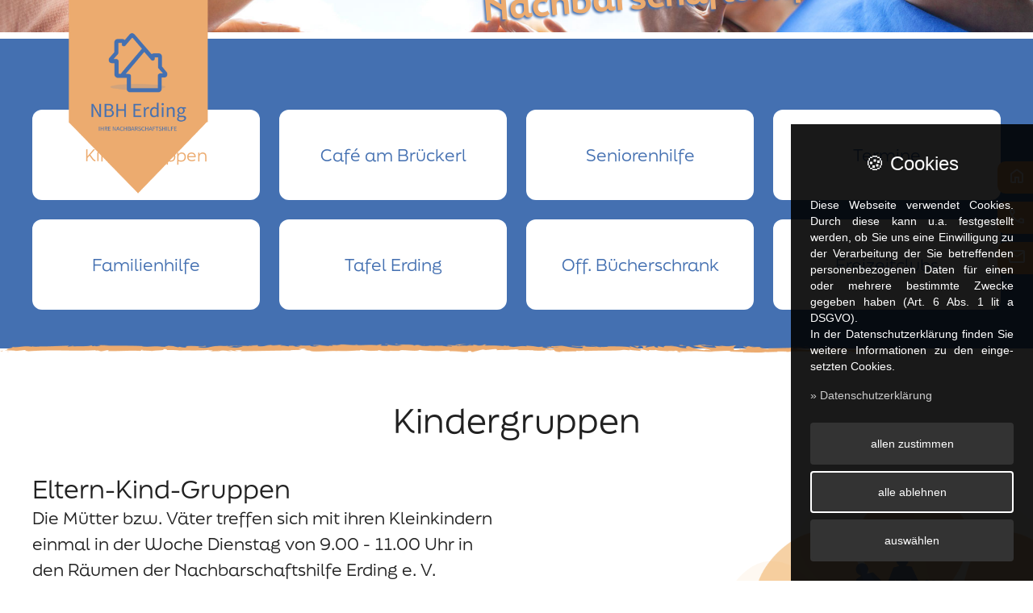

--- FILE ---
content_type: text/html; charset=UTF-8
request_url: http://www.nbh-erding.de/leistungen
body_size: 6075
content:
<!DOCTYPE html>
<html lang="de" dir="ltr" itemscope itemtype="http://schema.org/Organization" prefix="og:http://ogp.me/ns#">
<head>
	<title>Leistungen &middot; Nachbarschaftshilfe Erding e. V.</title>
	<meta name="description" content="Die Nachbarschaftshilfe Erding e. V. wurde 1980 gegründet. Die Gründungsmitglieder hatten die Aufgabe übernommen, ihren Nachbarn und anderen Hilfsbedürftigen schnell und unbürokratisch beizustehen.">
	<meta name="keywords" content="nachbarschaftshilfe, erding, kindergruppen, cafe am brückerl, seniorenhilfe, fortbildungen, veranstaltungen, termine, familienhilfe, tafel erding, offener bücherschrank, freizeitclubs für behinderte und nichtbehinderte, spenden, mitgliedschaft">

	<base href="/">

	<meta charset="utf-8">
	<meta name="copyright" content=" 2026">
	<meta name="content-language" content="de">
	<meta name="robots" content="all">
	<meta name="viewport" content="width=device-width, initial-scale=1.0, shrink-to-fit=no">
	<meta http-equiv="X-UA-Compatible" content="IE=edge">

	<meta name="google-site-verification" content="">
	<link rel="shortcut icon" type="image/x-icon" href="/favicon/favicon.ico">
	<link rel="mask-icon" href="/favicon/safari-pinned-tab.svg" color="#0099aa">
	<link rel="apple-touch-icon" sizes="180x180" href="/favicon/apple-touch-icon.png">
	<link rel="icon" type="image/png" sizes="16x16" href="/favicon/favicon-16x16.png">
	<link rel="icon" type="image/png" sizes="32x32" href="/favicon/favicon-32x32.png">
	<link rel="icon" type="image/png" sizes="192x192" href="/favicon/android-chrome-192x192.png">
	<link rel="manifest" href="/favicon/site.webmanifest">
	<meta name="msapplication-config" content="/favicon/browserconfig.xml">
	<meta name="msapplication-TileColor" content="#212121">
	<meta name="theme-color" content="#212121">
	<meta name="mobile-web-app-capable" content="yes">
	<meta name="apple-mobile-web-app-capable" content="yes">
	<meta name="application-name" content="">
	<meta name="apple-mobile-web-app-title" content="">
	<meta name="theme-color" content="#0099aa">
	<meta name="msapplication-navbutton-color" content="#0099aa">
	<meta name="apple-mobile-web-app-status-bar-style" content="black-translucent">
	<meta name="msapplication-starturl" content="/">

	<meta name="revisit-after" content="1 day">
	<meta property="og:locale" content="de_DE">
	<meta property='og:type' content='website'>
	<meta property='og:url' content='https://www.nbh-erding.de/leistungen'>
	<meta property='og:title' content='Leistungen &middot; Nachbarschaftshilfe Erding e. V.'>
	<meta property='og:description' content='Die Nachbarschaftshilfe Erding e. V. wurde 1980 gegründet. Die Gründungsmitglieder hatten die Aufgabe übernommen, ihren Nachbarn und anderen Hilfsbedürftigen schnell und unbürokratisch beizustehen.'>
	<meta property="og:image" content="https://www.nbh-erding.de/img/logo/logo.png">

	<link rel="stylesheet" type="text/css" href="/css/website/main.css?r=90447">
	<link rel="stylesheet" type="text/css" href="/css/pages/leistungen.css?r=90447">	<link rel="stylesheet" type="text/css" href="/css/external/mhCookie.css">	<style>.flpckr-clear::before {content: "zurücksetzen";}</style>

	<script>if(top!=self) top.location = self.location;</script>
		<script defer type="text/javascript" src="/js/external/jquery.js" id="jQueryScript"></script>
	<script defer type="text/javascript" src="/js/external/flatpickr.js"></script>
	<script defer type="text/javascript" src="/js/external/flatpickr_de.js"></script>
	<script defer type="text/javascript" src="/js/external/mhLightbox.js"></script>
	<script defer type="text/javascript" src="/js/external/mhCookie.js" data-seite="datenschutz" data-tools="googleMaps," id="mhCookie_script"></script>	<script defer type="text/javascript" src="/js/website/scripts.js?r=90447"></script>
		<script defer type="text/javascript" src="/js/pages/leistungen.js?r=90447" id="pageScript"></script>
	</head>
<body>

	<div id="progressBar"></div>
	
	<header>
		<div class="inner">
			<div id="logo">
				<a href="./">
					<picture>
			
			<img src="/img/logo/logo1.png" alt="Leistungen &middot; Nachbarschaftshilfe Erding e. V. - Logo" data-color-scheme-switch-src="/img/logo/logo1.png">
		</picture>				</a>
			</div>
		</div>
		
		<nav>
			<div class="inner">
				<div id="openMenu"><i class="material-symbols-rounded">menu</i></div>
				<div id="mainMenu">
					<div id="closeMenu"><i class="material-symbols-rounded">close</i></div>
					<ul>
						<li><a href="./">Startseite</a></li>
						<li><a href="./ueberuns">Über uns</a></li>
						<li><a class='active'  href="./leistungen">Leistungen</a></li>
						<li><a href="./kontakt">Kontakt</a></li>
						<li><a href="./spenden">Spenden</a></li>
						<li><a href="./mitgliedschaft">Mitgliedschaft</a></li>
					</ul>
				</div>
			</div>
		</nav>

		<h1>Nachbarschaftshilfe Erding e. V.</h1>
	</header>

	<main>
				<noscript>
			<div id="enableJavascript" class="error">
				<div class='inner'>
					<i class='material-symbols-rounded s48'>error</i>
					Ihr Browser unterstützt kein Javascript oder es ist deaktiviert.<br>Um diese Seite mit allen Funktionen nutzen zu können, wechseln Sie bitte auf einen aktuelleren Browser oder aktivieren Sie Javascript.				</div>
			</div>
		</noscript>

		<aside class="contact-bar">
			<div>
				<a href="./"><i class="material-symbols-rounded">home</i>Startseite</a>
			</div>
			<div>
				<a href="tel:081228682850"><i class="material-symbols-rounded">phone</i>Telefon</a>
			</div>
			<div>
				<a href="mailto:info@nbh-erding.de"><i class="material-symbols-rounded">email</i>E-Mail</a>
			</div>
		</aside>

		<section id="leistungen-navi">
	<img src="/img/content/linie.png" alt="Linie zur Abtrennung" class="dividerLine">
	<div class="inner">
		<ul class="grid col-2 col-3-tp col-4-tl">
			<li><a href="#" data-id="kindergruppen" class="active">Kindergruppen</a></li>
			<li><a href="#" data-id="cafe">Café am Brückerl</a></li>
			<li><a href="#" data-id="seniorenhilfe">Seniorenhilfe</a></li>
			<li><a href="#" data-id="fortbildung">Termine</a></li>
			<li><a href="#" data-id="familienhilfe">Familienhilfe</a></li>
			<li><a href="#" data-id="tafel">Tafel Erding</a></li>
			<li><a href="#" data-id="buecherschrank">Off. Bücherschrank</a></li>
			<li><a href="#" data-id="freizeitclubs">Freizeitclubs</a></li>
		</ul>
	</div>
</section>

<section id="leistungen">
	<div class="blume">
		<img src="./img/content/blume_leistungen.png" alt="Blume">
	</div>
	<div class="inner">
		<div id="leistungen-kindergruppen" class="leistung active">
		<h1 class="text-center">Kindergruppen</h1>
			<div class="grid grid-center">
				<div class="col-12 col-6-tl">
					<h2>Eltern-Kind-Gruppen</h2>
					<p>Die Mütter bzw. Väter treffen sich mit ihren Kleinkindern einmal in der Woche Dienstag von 9.00 - 11.00 Uhr in den Räumen der Nachbarschaftshilfe Erding e. V.
					<br><br>
					Es wird gemeinsam gebastelt, gesungen, gespielt oder gekocht. So wird durch den Kontakt mit anderen das soziale Verhalten der Kinder gefördert.
					Auch die Eltern finden auf diese Weise schnell Kontakt und können ihre Erfahrungen austauschen.
					<br><br>
					Je nach der Größe der einzelnen Gruppen können interessierte oder neu in Erding zugezogene Eltern mit ihren Kindern jederzeit dazu kommen.</p>
					<h3>Termine:</h3>
					<p>Nach Vereinbarung</p>
					<h3>Kosten:</h3>
					<p>Neben dem NBH-Mitgliedsbeitrag für einen Elternteil in Höhe von € 15,00 pro Jahr beträgt die monatliche Raumnutzungsgebühr € 5,00.</p>
					<h2>Zwergerl-Gruppe</h2>
					<p>Mit Kindern im Vorkindergartenalter. Die Zwergerl-Gruppen sind feste Gruppen ohne Beisein der Eltern mit ca. 10 Kindern im Alter ab ca. 1 ½ Jahren.
					Zwei erfahrene Betreuerinnen beaufsichtigen die Kinder, es wird gemeinsam gespielt, gesungen und gebastelt. Die Kinder lernen dabei mit neuen Bezugspersonen verschiedene Aktivitäten und die allerersten Schritte in ein selbstständiges Handeln. Eine ideale Vorbereitung für den Kindergarten!</p>
				</div>
			</div>
			<h4 class="text-center">Ab Oktober 2021 sind wieder freie Plätze<br>in den Gruppen vorhanden. Bitte wenden Sie sich für weitere<br>Informationen an das Büro der NBH.</h4>
			<p>Der Nachbarschaftshilfe Erding e. V. sind weitere Gruppen in Dorfen, Neuching, Isen und St. Wolfgang angegliedert.</p>
			<div class="btn-blau text-right">
				<a href="./kontakt">zur Kontaktseite</a>
			</div>
		</div>

		<div id="leistungen-cafe" class="leistung">
			<h1 class="text-center cafe">Café am Brückerl</h1>
			<img class="logo" src="./img/logo/logo_brueckerl.png" alt="">	
				<div class="grid grid-center">
					<div class="col-12 col-6-tl">
						<p>Das Café ist ein sozialer Treff, bei dem man ein kostenloses Getränk bekommt und ohne Konsumzwang Geselligkeit erleben, Zeitung lesen, ein Spiel spielen kann.
						<br><br>
						Das Angebot richtet sich vor allem an Menschen, die sich einen Cafébesuch nicht leisten können und/oder Gesellschaft suchen.
						<br><br>
						Der Kaffee kommt übrigens aus Fairem Handel. 
						<br><br>
						Geöffnet ist donnerstags von 14 bis 17 Uhr.
						</p>
						<br>
					</div>
					
					<div class="btn-blau text-right">
						<a href="./kontakt">zur Kontaktseite</a>
					</div>
				</div>
		</div>

		<div id="leistungen-seniorenhilfe" class="leistung">
			<h1 class="text-center">Seniorenhilfe</h1>
			<div class="grid grid-center">
				<div class="col-12 col-6-tl">
					<h2>Hilfe im Haushalt</h2>
					<p>Helfer/Helferinnen der Nachbarschaftshilfe Erding e. V. übernehmen Einkäufe, helfen im Haushalt (kein Putzen) und  unterstützen bei schriftlichen Anträgen gegenüber den Behörden. Es können auch Fahrdienste beispielsweise zum Arzt oder ins Krankenhaus vereinbart werden.</p>
					<h3>Kosten:</h3>
					<p>Die Bezahlung für diese Hilfeleistung wird zwischen Hilfesuchenden und dem Helfer/Helferin selbstständig vereinbart. Die Nachbarschaftshilfe Erding e. V. empfiehlt die Stundenvergütung von € 9,50.</p>
					<h2>Senioren helfen Senioren</h2>
					<p>Seniorinnen und Senioren aus Erding haben unter der kommissarischen Leitung von Walter Müller eine Selbsthilfegruppe gebildet, in der sich die Senioren ihren Fähigkeiten entsprechend gegenseitig helfen und unterstützen. Interessierte Helfer u. Hilfesuchende haben die Möglichkeit sich jeden letzten Mittwoch im Monat von 15.00 - 17.00 Uhr in den Räumen der Nachbarschafts-
					hilfe zu treffen.</p>
				</div>
			</div>
			<div class="btn-blau text-right">
				<a href="./kontakt">zur Kontaktseite</a>
			</div>
		</div>

		<div id="leistungen-fortbildung" class="leistung">
			<h1 class="text-center">Fortbildungen / Veranstaltungen / Termine</h1>
			<br>
			<h3 class="text-center">Termine 2023</h3>
			<p class="text-center">Es gibt keine Events in diesem Jahr.</p>
			<br>
			<div class="grid grid-center">
				<div class="col-12 col-6-tl">
					<h2>Keinen Kindergartenplatz bekommen?</h2>
					<h3 class="specialtext">Wir bieten Ihnen Vorkindergartenplätze.<br>Ab Oktober beginnt wieder ein neues Zwergerlgartenjahr für Kinder ab ca 1,5 Jahren Mi. und Do. 9.00 - 11.30 Uhr.</h3>
					<p>Unser Zwergerlgruppen sind feste Gruppen ohne Beisein der Eltern. Es wird zusammen gespielt, gesungen und gebastelt. Die Kinder erlernen dabei mit neuen Bezugspersonen verschiedene Aktivitäten und die allerersten Schritte in ein selbständiges Handeln. Dies ist nicht nur eine ideale Vorbereitung auf den Kindergarten, sondern macht vor allem eins – sehr viel Spaß!!
					<br><br>
					In unseren Mutter-Kind-Gruppen mit Leitung finden Mütter o. Väter mit ihren Kindern Kontakt zu Gleichgesinnten. Es wird zusammen gebastelt, gesungen u. gespielt. So wird das Sozialverhalten der Kinder gefördert u. die Eltern können ihre Erfahrungen austauschen.</p>
					<h2>Dienstag von 9.00 -  ca. 12.00 Uhr.</h2>
					<p>Nur mit Anmeldung im Büro der Nachbarschaftshilfe Erding e. V., Am Mühlgraben 5 unter der Tel.-Nr. 08122/990410 (Di/Mi 9.00-12.00 Uhr) oder per Mail nbh.ed@erding-mail.de.</p>
					<h2>Auch ohne Anmeldung</h2>
					<p>Selbsthilfe-Gruppe „Senioren helfen Senioren“(Informationen unter 08122/990410). Am letzten Mittwoch im Monat, 15.00 Uhr bis 17.00 Uhr.</p>
					<h2>Tafel-Helfertreffen</h2>
					<p>Etwa halbjährliche Veranstaltungen, siehe „Aktuelle Veranstaltungen“ für Interessenten an der Tafel-Arbeit jederzeit offen.</p>
					<h2>Weihnachtscafe</h2>
					<p>Verkauf von weihn. Gestecken, Kaffee , Kuchen u. Tombola</p>
					<h4>Termin:</h4>
					<p>Am Samstag vor dem ersten Advent, von 10.00 bis 15.00 Uhr</p>
				</div>
			</div>
			<div class="btn-blau text-right">
				<a href="./kontakt">zur Kontaktseite</a>
			</div>
		</div>

		<div id="leistungen-familienhilfe" class="leistung">
			<h1 class="text-center">Familienhilfe</h1>
			<div class="grid grid-center">
				<div class="col-12 col-6-tl">
					<h2>Hilfe bei der Kinderbetreuung</h2>
					<p>Helfer/Helferinnen der Nachbarschaftshilfe Erding e. V. helfen bei der Kinderfürsorge, wenn die Mutter oder der Vater erkrankt sind, einem befristeten Krankenhausaufenthalt entgegen sehen oder vorübergehend einer Fortbildungs- maßnahme nachgehen müssen. Außerdem können Fahrdienste beispielsweise zum Arzt oder ins Krankenhaus vereinbart werden.</p>
					<h3>Kosten:</h3>
					<p>Die Bezahlung für die Hilfeleistungen wird zwischen Hilfesuchendem und Helfer/Helferinnen selbstständig vereinbart. Die Nachbarschaftshilfe Erding e. V. empfiehlt die Stundenvergütung von € 9,50. In besondern Fällen werden Anteile der Kosten von der Krankenkasse übernommen.</p>
					<h2>Babysitter-Vermittlung</h2>
					<p>Derzeit stehen etwa 20 junge Mädchen als Babysitterinnen zur Verfügung. Viele von ihnen haben mit Erfolg einen Babysitterkurs beim Zentrum der Familie in Erding besucht.</p>
					<h3>Kosten:</h3>
					<p>Die Bezahlung für das Babysitten wird zwischen den Eltern und der Babysitterin selbstständig vereinbart. Die Nachbarschaftshilfe Erding e. V. empfiehlt die Stundenvergütung von € 8,00.</p>
				</div>
			</div>
			<div class="btn-blau text-right">
				<a href="./kontakt">zur Kontaktseite</a>
			</div>
		</div>

		<div id="leistungen-tafel" class="leistung">
			<h1 class="text-center">Tafel Erding</h1>
			<div class="grid grid-center">
				<div class="col-12 col-6-tl">
					<h4>Träger:</h4>
					<p>Nachbarschaftshilfe Erding e. V.</p>
					<h4>Schirmherr:</h4>
					<p>Karl-Heinz Bauernfeind, Alt-Bürgermeister der Stadt Erding</p>
					<br>
					<p>Die Nachbarschaftshilfe Erding e. V. hat die TAFEL Erding nach den Grundsätzen des Bundesverbandes Deutsche TAFEL e. V. ins Leben gerufen. Seit dem ersten Ausgabetag am Mittwoch, dem 12.Januar 2005 werden bedürftige Mitbürger der Stadt Erding einmal in der Woche mit Lebensmitteln versorgt.
					<br>
					Die Lebensmittel werden von Geschäften aus Erding und aus dem Landkreis Erding zur Verfügung gestellt.</p>
					<h2>Wer kann zur TAFEL Erding kommen?</h2>
					<p>Zur TAFEL Erding  können bedürftige Mitbürger der Stadt Erding  kommen, die</p>
					<ul>
						<li>Hilfe zum Lebensunterhalt nach SGB XII oder</li>
						<li>Grundsicherung im Alter oder</li>
						<li>Grundsicherung bei Erwerbsunfähigkeit oder</li>
						<li>Arbeitslosengeld II erhalten oder</li>
						<li>unter das Asylleistungsgesetz fallen.</li>
					</ul>
					<h4>Der Nachweis der Bedürftigkeit ist aus rechtlichen Gründen unerlässlich. Bitte kommen Sie mit diesem Nachweis an einem Mittwoch um 9.00 Uhr zur TAFEL. Sie werden dann dort registriert und erhalten einen TAFEL-Ausweis.</h4>

					
					<h2>Ausgabetag der TAFEL Erding</h2>
					<p>Die Lebensmittelspenden werden an jedem Mittwoch im Laden der TAFEL Erding an die bedürftigen Mitbürger der Stadt Erding ausgegeben, gegen einen symbolischen Preis von € 1.00 bzw.€ 2.00</p>
					<h2>TAFEL-Laden</h2>
					<p>Erding, Am Bahnhof 2<br>
					Ausgabe an jedem Mittwoch von 7.45 bis 11.15 Uhr</p>
				</div>
			</div>
			<div class="btn-blau text-right">
				<a href="./kontakt">zur Kontaktseite</a>
			</div>
		</div>

		<div id="leistungen-buecherschrank" class="leistung">
			<h1 class="text-center">Offener Bücherschrank</h1>

			<div class="grid grid-center">
					<div class="col-12 col-6-tl">
						<p>Der offene Bücherschrank ist eine Tauschbörse für Lesestoff. Stöbern Sie und zögern Sie nicht, sich ein Buch mitzunehmen, das Sie anspricht.
						<br><br>
						Gerne können Sie durch eine Buchspende das Angebot bereichern.
						</p>
						<h3>Bitte nicht einstellen:</h3>
						<ul>
							<li>zerfledderte Bücher</li>
							<li>CD´s</li>
							<li>Zeitschriften</li>
							<li>Kataloge</li>
						</ul>
						<h3>Info:</h3>
						 <p>Der Bücherschrank wird regelmäßig von einer Mitarbeiterin der Nachbarschaftshilfe gepflegt.</p>
						 <br>
					</div>
					<div class="btn-blau text-right">
						<a href="./kontakt">zur Kontaktseite</a>
					</div>
				</div>
		</div>

		<div id="leistungen-freizeitclubs" class="leistung">
			<h1 class="text-center">Freizeitclubs für Behinderte und Nichtbehinderte</h1>
			<div class="grid grid-center">
				<div class="col-12 col-6-tl">
					<p>Die Nachbarschaftshilfe  Erding e. V. unterhält 4 Freizeitclubs für behinderte und nichtbehinderte Menschen, und zwar 2 Clubs in Erding, und jeweils ein Club in Wartenberg und Taufkirchen. Die Clubs ermöglichen behinderten Menschen die Teilnahme am Freizeitgeschehen. Unter erfahrener Leitung treffen sich jeweils bis zu 15 Menschen mit Handycap und ihre Betreuer bis 2x im Monat. Sie verfolgen dabei kein besonderes „pädagogisches Konzept“, sondern der Spaß an der Freizeitgestaltung soll im Vordergrund stehen. Es werden gemeinsame Kino-, Theater-, Konzert- und Museumsbesuche organisiert oder Feste, Ausflüge oder sportliche Veranstaltungen geplant. Finanziert werden die Clubs durch einen jährlichen Zuschuss vom Bezirk Oberbayern und Spenden.</p>
					<h3>Kosten:</h3>
					<p>Die Kosten werden je nach Unternehmung neu vereinbart.</p>
				</div>
			</div>
			<div class="btn-blau text-right">
				<a href="./kontakt">zur Kontaktseite</a>
			</div>
		</div>
	</div>
</section>		
		<footer>
			<section class="inner">
				<div class="grid">
					<div class="col-12 col-4-tl">
						<h3>Kontakt:</h3>
						<h4>Nachbarschaftshilfe Erding e. V.</h4>
						<p>Am Mühlgraben 5</p>
						<p>85435 Erding</p>
						
						<h3>Telefon:</h3>
						<a href="tel:081228682850">08122 / 86 828 50</a>
						
						<h3>E-Mail:</h3>
						<a href="mailto:info@nbh-erding.de">info@nbh-erding.de</a>
					</div>
					<div class="col-12 col-4-tl">
					<h3>Bürozeiten:</h3>
						<p>Montag 14:00 bis 17:00 Uhr</p>
						<p>Dienstag bis Donnerstag 09:00 bis 12:00 Uhr</p>
					</div>
					<div class="col-12 col-4-tl">
						<div class="recht">
						<h3>Rechtliches:</h3>
							<a href="./impressum">Impressum</a>
							<a href="./datenschutz">Datenschutz</a>
						</div>
					</div>
				</div>
			</section>
		</footer>
	</main>
	
	<div id="scrollTop" class="shadow2 shadow2-hover">
		<i class="material-symbols-rounded">keyboard_arrow_up</i>
	</div>
	<div id="notify"></div>
		
</body>
</html>

--- FILE ---
content_type: text/css
request_url: http://www.nbh-erding.de/css/website/main.css?r=90447
body_size: 8107
content:
@charset "utf-8";@import '../external/material-symbols-rounded.css';@import '../external/flatpickr.css';@import '../external/mhLightbox.css';@font-face{font-family:'Roboto';font-style:normal;font-weight:300;font-display:swap;src:local(''),url('/fonts/roboto/roboto-v30-latin-300.woff2') format('woff2'),url('/fonts/roboto/roboto-v30-latin-300.woff') format('woff')}@font-face{font-family:'Roboto';font-style:italic;font-weight:300;font-display:swap;src:local(''),url('/fonts/roboto/roboto-v30-latin-300italic.woff2') format('woff2'),url('/fonts/roboto/roboto-v30-latin-300italic.woff') format('woff')}@font-face{font-family:'Roboto';font-style:normal;font-weight:400;font-display:swap;src:local(''),url('/fonts/roboto/roboto-v30-latin-regular.woff2') format('woff2'),url('/fonts/roboto/roboto-v30-latin-regular.woff') format('woff')}@font-face{font-family:'Roboto';font-style:italic;font-weight:400;font-display:swap;src:local(''),url('/fonts/roboto/roboto-v30-latin-italic.woff2') format('woff2'),url('/fonts/roboto/roboto-v30-latin-italic.woff') format('woff')}@font-face{font-family:'Roboto';font-style:normal;font-weight:500;font-display:swap;src:local(''),url('/fonts/roboto/roboto-v30-latin-500.woff2') format('woff2'),url('/fonts/roboto/roboto-v30-latin-500.woff') format('woff')}@font-face{font-family:'Roboto';font-style:italic;font-weight:500;font-display:swap;src:local(''),url('/fonts/roboto/roboto-v30-latin-500italic.woff2') format('woff2'),url('/fonts/roboto/roboto-v30-latin-500italic.woff') format('woff')}@font-face{font-family:'Roboto';font-style:normal;font-weight:700;font-display:swap;src:local(''),url('/fonts/roboto/roboto-v30-latin-700.woff2') format('woff2'),url('/fonts/roboto/roboto-v30-latin-700.woff') format('woff')}@font-face{font-family:'Roboto';font-style:italic;font-weight:700;font-display:swap;src:local(''),url('/fonts/roboto/roboto-v30-latin-700italic.woff2') format('woff2'),url('/fonts/roboto/roboto-v30-latin-700italic.woff') format('woff')}@font-face{font-family:'Roboto';font-style:normal;font-weight:900;font-display:swap;src:local(''),url('/fonts/roboto/roboto-v30-latin-900.woff2') format('woff2'),url('/fonts/roboto/roboto-v30-latin-900.woff') format('woff')}@font-face{font-family:'Roboto';font-style:italic;font-weight:900;font-display:swap;src:local(''),url('/fonts/roboto/roboto-v30-latin-900italic.woff2') format('woff2'),url('/fonts/roboto/roboto-v30-latin-900italic.woff') format('woff')}@font-face{font-family:"finalsix";src:url("/fonts/finalsix/finalsix-light.woff2") format("woff2");font-display:auto;font-style:normal;font-weight:300;font-stretch:normal}@font-face{font-family:"finalsix";src:url("/fonts/finalsix/finalsix-book.woff2") format("woff2");font-display:auto;font-style:normal;font-weight:400;font-stretch:normal}@font-face{font-family:"finalsix";src:url("/fonts/finalsix/finalsix-medium.woff2") format("woff2");font-display:auto;font-style:normal;font-weight:500;font-stretch:normal}@font-face{font-family:"finalsix";src:url("/fonts/finalsix/finalsix-bold.woff2") format("woff2");font-display:auto;font-style:normal;font-weight:600;font-stretch:normal}@font-face{font-family:"finalsix";src:url("/fonts/finalsix/finalsix-extrabold.woff2") format("woff2");font-display:auto;font-style:normal;font-weight:700;font-stretch:normal}@font-face{font-family:"finalsix";src:url("/fonts/finalsix/finalsix-black.woff2") format("woff2");font-display:auto;font-style:normal;font-weight:800;font-stretch:normal}@font-face{font-family:"finalsix";src:url("/fonts/finalsix/finalsix-heavy.woff2") format("woff2");font-display:auto;font-style:normal;font-weight:900;font-stretch:normal}.grid{display:grid;gap:calc(var(--font-size) * 1.2);grid-template-columns:repeat(12, 1fr);grid-auto-columns:minmax(-webkit-min-content, 1fr);grid-auto-columns:minmax(min-content, 1fr);word-break:break-word}.grid.grid-center>*{align-self:center}.grid.grid-padding>*{padding:calc(var(--font-size) * 1.2)}.grid.grid-no-gap{gap:0}.grid:not([class*="col-"])>*:not([class*="col-"]){grid-column-start:auto;grid-column-end:span 12}.grid.col-1{grid-template-columns:repeat(1, 1fr)}.grid:not([class*="col-"])>.col-1{grid-column-start:auto;grid-column-end:span 1}.grid>.row-1{grid-row-start:auto;grid-row-end:span 1}.grid>.start-col-1{grid-column-start:1 !important}.grid>.end-col-1{grid-column-end:1 !important}.grid>.start-row-1{grid-row-start:1 !important}.grid>.end-row-1{grid-row-end:1 !important}.grid.col-2{grid-template-columns:repeat(2, 1fr)}.grid:not([class*="col-"])>.col-2{grid-column-start:auto;grid-column-end:span 2}.grid>.row-2{grid-row-start:auto;grid-row-end:span 2}.grid>.start-col-2{grid-column-start:2 !important}.grid>.end-col-2{grid-column-end:2 !important}.grid>.start-row-2{grid-row-start:2 !important}.grid>.end-row-2{grid-row-end:2 !important}.grid.col-3{grid-template-columns:repeat(3, 1fr)}.grid:not([class*="col-"])>.col-3{grid-column-start:auto;grid-column-end:span 3}.grid>.row-3{grid-row-start:auto;grid-row-end:span 3}.grid>.start-col-3{grid-column-start:3 !important}.grid>.end-col-3{grid-column-end:3 !important}.grid>.start-row-3{grid-row-start:3 !important}.grid>.end-row-3{grid-row-end:3 !important}.grid.col-4{grid-template-columns:repeat(4, 1fr)}.grid:not([class*="col-"])>.col-4{grid-column-start:auto;grid-column-end:span 4}.grid>.row-4{grid-row-start:auto;grid-row-end:span 4}.grid>.start-col-4{grid-column-start:4 !important}.grid>.end-col-4{grid-column-end:4 !important}.grid>.start-row-4{grid-row-start:4 !important}.grid>.end-row-4{grid-row-end:4 !important}.grid.col-5{grid-template-columns:repeat(5, 1fr)}.grid:not([class*="col-"])>.col-5{grid-column-start:auto;grid-column-end:span 5}.grid>.row-5{grid-row-start:auto;grid-row-end:span 5}.grid>.start-col-5{grid-column-start:5 !important}.grid>.end-col-5{grid-column-end:5 !important}.grid>.start-row-5{grid-row-start:5 !important}.grid>.end-row-5{grid-row-end:5 !important}.grid.col-6{grid-template-columns:repeat(6, 1fr)}.grid:not([class*="col-"])>.col-6{grid-column-start:auto;grid-column-end:span 6}.grid>.row-6{grid-row-start:auto;grid-row-end:span 6}.grid>.start-col-6{grid-column-start:6 !important}.grid>.end-col-6{grid-column-end:6 !important}.grid>.start-row-6{grid-row-start:6 !important}.grid>.end-row-6{grid-row-end:6 !important}.grid.col-7{grid-template-columns:repeat(7, 1fr)}.grid:not([class*="col-"])>.col-7{grid-column-start:auto;grid-column-end:span 7}.grid>.row-7{grid-row-start:auto;grid-row-end:span 7}.grid>.start-col-7{grid-column-start:7 !important}.grid>.end-col-7{grid-column-end:7 !important}.grid>.start-row-7{grid-row-start:7 !important}.grid>.end-row-7{grid-row-end:7 !important}.grid.col-8{grid-template-columns:repeat(8, 1fr)}.grid:not([class*="col-"])>.col-8{grid-column-start:auto;grid-column-end:span 8}.grid>.row-8{grid-row-start:auto;grid-row-end:span 8}.grid>.start-col-8{grid-column-start:8 !important}.grid>.end-col-8{grid-column-end:8 !important}.grid>.start-row-8{grid-row-start:8 !important}.grid>.end-row-8{grid-row-end:8 !important}.grid.col-9{grid-template-columns:repeat(9, 1fr)}.grid:not([class*="col-"])>.col-9{grid-column-start:auto;grid-column-end:span 9}.grid>.row-9{grid-row-start:auto;grid-row-end:span 9}.grid>.start-col-9{grid-column-start:9 !important}.grid>.end-col-9{grid-column-end:9 !important}.grid>.start-row-9{grid-row-start:9 !important}.grid>.end-row-9{grid-row-end:9 !important}.grid.col-10{grid-template-columns:repeat(10, 1fr)}.grid:not([class*="col-"])>.col-10{grid-column-start:auto;grid-column-end:span 10}.grid>.row-10{grid-row-start:auto;grid-row-end:span 10}.grid>.start-col-10{grid-column-start:10 !important}.grid>.end-col-10{grid-column-end:10 !important}.grid>.start-row-10{grid-row-start:10 !important}.grid>.end-row-10{grid-row-end:10 !important}.grid.col-11{grid-template-columns:repeat(11, 1fr)}.grid:not([class*="col-"])>.col-11{grid-column-start:auto;grid-column-end:span 11}.grid>.row-11{grid-row-start:auto;grid-row-end:span 11}.grid>.start-col-11{grid-column-start:11 !important}.grid>.end-col-11{grid-column-end:11 !important}.grid>.start-row-11{grid-row-start:11 !important}.grid>.end-row-11{grid-row-end:11 !important}.grid.col-12{grid-template-columns:repeat(12, 1fr)}.grid:not([class*="col-"])>.col-12{grid-column-start:auto;grid-column-end:span 12}.grid>.row-12{grid-row-start:auto;grid-row-end:span 12}.grid>.start-col-12{grid-column-start:12 !important}.grid>.end-col-12{grid-column-end:12 !important}.grid>.start-row-12{grid-row-start:12 !important}.grid>.end-row-12{grid-row-end:12 !important}@media (min-width: 600px){.grid.col-1-tp{grid-template-columns:repeat(1, 1fr)}.grid:not([class*="col-"])>.col-1-tp{grid-column-start:auto;grid-column-end:span 1}.grid>.row-1-tp{grid-row-start:auto;grid-row-end:span 1}.grid>.start-col-1-tp{grid-column-start:1 !important}.grid>.end-col-1-tp{grid-column-end:1 !important}.grid>.start-row-1-tp{grid-row-start:1 !important}.grid>.end-row-1-tp{grid-row-end:1 !important}.grid.col-2-tp{grid-template-columns:repeat(2, 1fr)}.grid:not([class*="col-"])>.col-2-tp{grid-column-start:auto;grid-column-end:span 2}.grid>.row-2-tp{grid-row-start:auto;grid-row-end:span 2}.grid>.start-col-2-tp{grid-column-start:2 !important}.grid>.end-col-2-tp{grid-column-end:2 !important}.grid>.start-row-2-tp{grid-row-start:2 !important}.grid>.end-row-2-tp{grid-row-end:2 !important}.grid.col-3-tp{grid-template-columns:repeat(3, 1fr)}.grid:not([class*="col-"])>.col-3-tp{grid-column-start:auto;grid-column-end:span 3}.grid>.row-3-tp{grid-row-start:auto;grid-row-end:span 3}.grid>.start-col-3-tp{grid-column-start:3 !important}.grid>.end-col-3-tp{grid-column-end:3 !important}.grid>.start-row-3-tp{grid-row-start:3 !important}.grid>.end-row-3-tp{grid-row-end:3 !important}.grid.col-4-tp{grid-template-columns:repeat(4, 1fr)}.grid:not([class*="col-"])>.col-4-tp{grid-column-start:auto;grid-column-end:span 4}.grid>.row-4-tp{grid-row-start:auto;grid-row-end:span 4}.grid>.start-col-4-tp{grid-column-start:4 !important}.grid>.end-col-4-tp{grid-column-end:4 !important}.grid>.start-row-4-tp{grid-row-start:4 !important}.grid>.end-row-4-tp{grid-row-end:4 !important}.grid.col-5-tp{grid-template-columns:repeat(5, 1fr)}.grid:not([class*="col-"])>.col-5-tp{grid-column-start:auto;grid-column-end:span 5}.grid>.row-5-tp{grid-row-start:auto;grid-row-end:span 5}.grid>.start-col-5-tp{grid-column-start:5 !important}.grid>.end-col-5-tp{grid-column-end:5 !important}.grid>.start-row-5-tp{grid-row-start:5 !important}.grid>.end-row-5-tp{grid-row-end:5 !important}.grid.col-6-tp{grid-template-columns:repeat(6, 1fr)}.grid:not([class*="col-"])>.col-6-tp{grid-column-start:auto;grid-column-end:span 6}.grid>.row-6-tp{grid-row-start:auto;grid-row-end:span 6}.grid>.start-col-6-tp{grid-column-start:6 !important}.grid>.end-col-6-tp{grid-column-end:6 !important}.grid>.start-row-6-tp{grid-row-start:6 !important}.grid>.end-row-6-tp{grid-row-end:6 !important}.grid.col-7-tp{grid-template-columns:repeat(7, 1fr)}.grid:not([class*="col-"])>.col-7-tp{grid-column-start:auto;grid-column-end:span 7}.grid>.row-7-tp{grid-row-start:auto;grid-row-end:span 7}.grid>.start-col-7-tp{grid-column-start:7 !important}.grid>.end-col-7-tp{grid-column-end:7 !important}.grid>.start-row-7-tp{grid-row-start:7 !important}.grid>.end-row-7-tp{grid-row-end:7 !important}.grid.col-8-tp{grid-template-columns:repeat(8, 1fr)}.grid:not([class*="col-"])>.col-8-tp{grid-column-start:auto;grid-column-end:span 8}.grid>.row-8-tp{grid-row-start:auto;grid-row-end:span 8}.grid>.start-col-8-tp{grid-column-start:8 !important}.grid>.end-col-8-tp{grid-column-end:8 !important}.grid>.start-row-8-tp{grid-row-start:8 !important}.grid>.end-row-8-tp{grid-row-end:8 !important}.grid.col-9-tp{grid-template-columns:repeat(9, 1fr)}.grid:not([class*="col-"])>.col-9-tp{grid-column-start:auto;grid-column-end:span 9}.grid>.row-9-tp{grid-row-start:auto;grid-row-end:span 9}.grid>.start-col-9-tp{grid-column-start:9 !important}.grid>.end-col-9-tp{grid-column-end:9 !important}.grid>.start-row-9-tp{grid-row-start:9 !important}.grid>.end-row-9-tp{grid-row-end:9 !important}.grid.col-10-tp{grid-template-columns:repeat(10, 1fr)}.grid:not([class*="col-"])>.col-10-tp{grid-column-start:auto;grid-column-end:span 10}.grid>.row-10-tp{grid-row-start:auto;grid-row-end:span 10}.grid>.start-col-10-tp{grid-column-start:10 !important}.grid>.end-col-10-tp{grid-column-end:10 !important}.grid>.start-row-10-tp{grid-row-start:10 !important}.grid>.end-row-10-tp{grid-row-end:10 !important}.grid.col-11-tp{grid-template-columns:repeat(11, 1fr)}.grid:not([class*="col-"])>.col-11-tp{grid-column-start:auto;grid-column-end:span 11}.grid>.row-11-tp{grid-row-start:auto;grid-row-end:span 11}.grid>.start-col-11-tp{grid-column-start:11 !important}.grid>.end-col-11-tp{grid-column-end:11 !important}.grid>.start-row-11-tp{grid-row-start:11 !important}.grid>.end-row-11-tp{grid-row-end:11 !important}.grid.col-12-tp{grid-template-columns:repeat(12, 1fr)}.grid:not([class*="col-"])>.col-12-tp{grid-column-start:auto;grid-column-end:span 12}.grid>.row-12-tp{grid-row-start:auto;grid-row-end:span 12}.grid>.start-col-12-tp{grid-column-start:12 !important}.grid>.end-col-12-tp{grid-column-end:12 !important}.grid>.start-row-12-tp{grid-row-start:12 !important}.grid>.end-row-12-tp{grid-row-end:12 !important}}@media (min-width: 900px){.grid.col-1-tl{grid-template-columns:repeat(1, 1fr)}.grid:not([class*="col-"])>.col-1-tl{grid-column-start:auto;grid-column-end:span 1}.grid>.row-1-tl{grid-row-start:auto;grid-row-end:span 1}.grid>.start-col-1-tl{grid-column-start:1 !important}.grid>.end-col-1-tl{grid-column-end:1 !important}.grid>.start-row-1-tl{grid-row-start:1 !important}.grid>.end-row-1-tl{grid-row-end:1 !important}.grid.col-2-tl{grid-template-columns:repeat(2, 1fr)}.grid:not([class*="col-"])>.col-2-tl{grid-column-start:auto;grid-column-end:span 2}.grid>.row-2-tl{grid-row-start:auto;grid-row-end:span 2}.grid>.start-col-2-tl{grid-column-start:2 !important}.grid>.end-col-2-tl{grid-column-end:2 !important}.grid>.start-row-2-tl{grid-row-start:2 !important}.grid>.end-row-2-tl{grid-row-end:2 !important}.grid.col-3-tl{grid-template-columns:repeat(3, 1fr)}.grid:not([class*="col-"])>.col-3-tl{grid-column-start:auto;grid-column-end:span 3}.grid>.row-3-tl{grid-row-start:auto;grid-row-end:span 3}.grid>.start-col-3-tl{grid-column-start:3 !important}.grid>.end-col-3-tl{grid-column-end:3 !important}.grid>.start-row-3-tl{grid-row-start:3 !important}.grid>.end-row-3-tl{grid-row-end:3 !important}.grid.col-4-tl{grid-template-columns:repeat(4, 1fr)}.grid:not([class*="col-"])>.col-4-tl{grid-column-start:auto;grid-column-end:span 4}.grid>.row-4-tl{grid-row-start:auto;grid-row-end:span 4}.grid>.start-col-4-tl{grid-column-start:4 !important}.grid>.end-col-4-tl{grid-column-end:4 !important}.grid>.start-row-4-tl{grid-row-start:4 !important}.grid>.end-row-4-tl{grid-row-end:4 !important}.grid.col-5-tl{grid-template-columns:repeat(5, 1fr)}.grid:not([class*="col-"])>.col-5-tl{grid-column-start:auto;grid-column-end:span 5}.grid>.row-5-tl{grid-row-start:auto;grid-row-end:span 5}.grid>.start-col-5-tl{grid-column-start:5 !important}.grid>.end-col-5-tl{grid-column-end:5 !important}.grid>.start-row-5-tl{grid-row-start:5 !important}.grid>.end-row-5-tl{grid-row-end:5 !important}.grid.col-6-tl{grid-template-columns:repeat(6, 1fr)}.grid:not([class*="col-"])>.col-6-tl{grid-column-start:auto;grid-column-end:span 6}.grid>.row-6-tl{grid-row-start:auto;grid-row-end:span 6}.grid>.start-col-6-tl{grid-column-start:6 !important}.grid>.end-col-6-tl{grid-column-end:6 !important}.grid>.start-row-6-tl{grid-row-start:6 !important}.grid>.end-row-6-tl{grid-row-end:6 !important}.grid.col-7-tl{grid-template-columns:repeat(7, 1fr)}.grid:not([class*="col-"])>.col-7-tl{grid-column-start:auto;grid-column-end:span 7}.grid>.row-7-tl{grid-row-start:auto;grid-row-end:span 7}.grid>.start-col-7-tl{grid-column-start:7 !important}.grid>.end-col-7-tl{grid-column-end:7 !important}.grid>.start-row-7-tl{grid-row-start:7 !important}.grid>.end-row-7-tl{grid-row-end:7 !important}.grid.col-8-tl{grid-template-columns:repeat(8, 1fr)}.grid:not([class*="col-"])>.col-8-tl{grid-column-start:auto;grid-column-end:span 8}.grid>.row-8-tl{grid-row-start:auto;grid-row-end:span 8}.grid>.start-col-8-tl{grid-column-start:8 !important}.grid>.end-col-8-tl{grid-column-end:8 !important}.grid>.start-row-8-tl{grid-row-start:8 !important}.grid>.end-row-8-tl{grid-row-end:8 !important}.grid.col-9-tl{grid-template-columns:repeat(9, 1fr)}.grid:not([class*="col-"])>.col-9-tl{grid-column-start:auto;grid-column-end:span 9}.grid>.row-9-tl{grid-row-start:auto;grid-row-end:span 9}.grid>.start-col-9-tl{grid-column-start:9 !important}.grid>.end-col-9-tl{grid-column-end:9 !important}.grid>.start-row-9-tl{grid-row-start:9 !important}.grid>.end-row-9-tl{grid-row-end:9 !important}.grid.col-10-tl{grid-template-columns:repeat(10, 1fr)}.grid:not([class*="col-"])>.col-10-tl{grid-column-start:auto;grid-column-end:span 10}.grid>.row-10-tl{grid-row-start:auto;grid-row-end:span 10}.grid>.start-col-10-tl{grid-column-start:10 !important}.grid>.end-col-10-tl{grid-column-end:10 !important}.grid>.start-row-10-tl{grid-row-start:10 !important}.grid>.end-row-10-tl{grid-row-end:10 !important}.grid.col-11-tl{grid-template-columns:repeat(11, 1fr)}.grid:not([class*="col-"])>.col-11-tl{grid-column-start:auto;grid-column-end:span 11}.grid>.row-11-tl{grid-row-start:auto;grid-row-end:span 11}.grid>.start-col-11-tl{grid-column-start:11 !important}.grid>.end-col-11-tl{grid-column-end:11 !important}.grid>.start-row-11-tl{grid-row-start:11 !important}.grid>.end-row-11-tl{grid-row-end:11 !important}.grid.col-12-tl{grid-template-columns:repeat(12, 1fr)}.grid:not([class*="col-"])>.col-12-tl{grid-column-start:auto;grid-column-end:span 12}.grid>.row-12-tl{grid-row-start:auto;grid-row-end:span 12}.grid>.start-col-12-tl{grid-column-start:12 !important}.grid>.end-col-12-tl{grid-column-end:12 !important}.grid>.start-row-12-tl{grid-row-start:12 !important}.grid>.end-row-12-tl{grid-row-end:12 !important}}@media (min-width: 1200px){.grid.col-1-d{grid-template-columns:repeat(1, 1fr)}.grid:not([class*="col-"])>.col-1-d{grid-column-start:auto;grid-column-end:span 1}.grid>.row-1-d{grid-row-start:auto;grid-row-end:span 1}.grid>.start-col-1-d{grid-column-start:1 !important}.grid>.end-col-1-d{grid-column-end:1 !important}.grid>.start-row-1-d{grid-row-start:1 !important}.grid>.end-row-1-d{grid-row-end:1 !important}.grid.col-2-d{grid-template-columns:repeat(2, 1fr)}.grid:not([class*="col-"])>.col-2-d{grid-column-start:auto;grid-column-end:span 2}.grid>.row-2-d{grid-row-start:auto;grid-row-end:span 2}.grid>.start-col-2-d{grid-column-start:2 !important}.grid>.end-col-2-d{grid-column-end:2 !important}.grid>.start-row-2-d{grid-row-start:2 !important}.grid>.end-row-2-d{grid-row-end:2 !important}.grid.col-3-d{grid-template-columns:repeat(3, 1fr)}.grid:not([class*="col-"])>.col-3-d{grid-column-start:auto;grid-column-end:span 3}.grid>.row-3-d{grid-row-start:auto;grid-row-end:span 3}.grid>.start-col-3-d{grid-column-start:3 !important}.grid>.end-col-3-d{grid-column-end:3 !important}.grid>.start-row-3-d{grid-row-start:3 !important}.grid>.end-row-3-d{grid-row-end:3 !important}.grid.col-4-d{grid-template-columns:repeat(4, 1fr)}.grid:not([class*="col-"])>.col-4-d{grid-column-start:auto;grid-column-end:span 4}.grid>.row-4-d{grid-row-start:auto;grid-row-end:span 4}.grid>.start-col-4-d{grid-column-start:4 !important}.grid>.end-col-4-d{grid-column-end:4 !important}.grid>.start-row-4-d{grid-row-start:4 !important}.grid>.end-row-4-d{grid-row-end:4 !important}.grid.col-5-d{grid-template-columns:repeat(5, 1fr)}.grid:not([class*="col-"])>.col-5-d{grid-column-start:auto;grid-column-end:span 5}.grid>.row-5-d{grid-row-start:auto;grid-row-end:span 5}.grid>.start-col-5-d{grid-column-start:5 !important}.grid>.end-col-5-d{grid-column-end:5 !important}.grid>.start-row-5-d{grid-row-start:5 !important}.grid>.end-row-5-d{grid-row-end:5 !important}.grid.col-6-d{grid-template-columns:repeat(6, 1fr)}.grid:not([class*="col-"])>.col-6-d{grid-column-start:auto;grid-column-end:span 6}.grid>.row-6-d{grid-row-start:auto;grid-row-end:span 6}.grid>.start-col-6-d{grid-column-start:6 !important}.grid>.end-col-6-d{grid-column-end:6 !important}.grid>.start-row-6-d{grid-row-start:6 !important}.grid>.end-row-6-d{grid-row-end:6 !important}.grid.col-7-d{grid-template-columns:repeat(7, 1fr)}.grid:not([class*="col-"])>.col-7-d{grid-column-start:auto;grid-column-end:span 7}.grid>.row-7-d{grid-row-start:auto;grid-row-end:span 7}.grid>.start-col-7-d{grid-column-start:7 !important}.grid>.end-col-7-d{grid-column-end:7 !important}.grid>.start-row-7-d{grid-row-start:7 !important}.grid>.end-row-7-d{grid-row-end:7 !important}.grid.col-8-d{grid-template-columns:repeat(8, 1fr)}.grid:not([class*="col-"])>.col-8-d{grid-column-start:auto;grid-column-end:span 8}.grid>.row-8-d{grid-row-start:auto;grid-row-end:span 8}.grid>.start-col-8-d{grid-column-start:8 !important}.grid>.end-col-8-d{grid-column-end:8 !important}.grid>.start-row-8-d{grid-row-start:8 !important}.grid>.end-row-8-d{grid-row-end:8 !important}.grid.col-9-d{grid-template-columns:repeat(9, 1fr)}.grid:not([class*="col-"])>.col-9-d{grid-column-start:auto;grid-column-end:span 9}.grid>.row-9-d{grid-row-start:auto;grid-row-end:span 9}.grid>.start-col-9-d{grid-column-start:9 !important}.grid>.end-col-9-d{grid-column-end:9 !important}.grid>.start-row-9-d{grid-row-start:9 !important}.grid>.end-row-9-d{grid-row-end:9 !important}.grid.col-10-d{grid-template-columns:repeat(10, 1fr)}.grid:not([class*="col-"])>.col-10-d{grid-column-start:auto;grid-column-end:span 10}.grid>.row-10-d{grid-row-start:auto;grid-row-end:span 10}.grid>.start-col-10-d{grid-column-start:10 !important}.grid>.end-col-10-d{grid-column-end:10 !important}.grid>.start-row-10-d{grid-row-start:10 !important}.grid>.end-row-10-d{grid-row-end:10 !important}.grid.col-11-d{grid-template-columns:repeat(11, 1fr)}.grid:not([class*="col-"])>.col-11-d{grid-column-start:auto;grid-column-end:span 11}.grid>.row-11-d{grid-row-start:auto;grid-row-end:span 11}.grid>.start-col-11-d{grid-column-start:11 !important}.grid>.end-col-11-d{grid-column-end:11 !important}.grid>.start-row-11-d{grid-row-start:11 !important}.grid>.end-row-11-d{grid-row-end:11 !important}.grid.col-12-d{grid-template-columns:repeat(12, 1fr)}.grid:not([class*="col-"])>.col-12-d{grid-column-start:auto;grid-column-end:span 12}.grid>.row-12-d{grid-row-start:auto;grid-row-end:span 12}.grid>.start-col-12-d{grid-column-start:12 !important}.grid>.end-col-12-d{grid-column-end:12 !important}.grid>.start-row-12-d{grid-row-start:12 !important}.grid>.end-row-12-d{grid-row-end:12 !important}}:root{font-size:.625rem;--font-size:1.6rem;--line-height:1.5;--color-primary:#fafafa;--color-primary100:#f5f5f5;--color-primary200:#eeeeee;--color-primary300:#e0e0e0;--color-primary400:#bdbdbd;--color-primary500:#9e9e9e;--color-primary600:#757575;--color-primary700:#616161;--color-primary800:#424242;--color-primary900:#212121;--color-accent:#4470B1;--color-accentHover:#4470B1;--color-orange:#ECAB6F}@media (min-width: 600px){:root{--font-size:1.8rem;--line-height:1.55555556}}@media (min-width: 1200px){:root{--font-size:2rem;--line-height:1.6}}*{margin:0;padding:0;outline:none;resize:none;box-sizing:border-box;font-family:'finalsix',Arial,Helvetica,sans-serif}::selection{color:#fafafa;background:#ECAB6F}::before,::after{box-sizing:border-box}:focus{outline:1px dashed #4470B1;outline-offset:calc(var(--font-size) * .5);border-radius:4px}[disabled]{opacity:.5;cursor:not-allowed}[readonly]{cursor:not-allowed}[required]{border-left:4px solid #4470B1}html{width:100%;height:100%}body{min-height:100%;font-size:var(--font-size);line-height:calc(var(--font-size) * var(--line-height));background-color:#fff;color:#212121;margin:auto}body.darkmode{background-color:#212121;color:#fafafa}header,nav,main,section,article,footer{display:block}h1,h2,h3,h4,h5,h6{font-family:'finalsix',Arial,Helvetica,sans-serif}h1{font-size:calc(var(--font-size) * 2);line-height:calc(var(--font-size) * 2.5);font-weight:400}h2{font-size:calc(var(--font-size) * 1.5);line-height:calc(var(--font-size) * 2);font-weight:400}h3{font-size:calc(var(--font-size) * 1.25);line-height:calc(var(--font-size) * 1.75);font-weight:700}h4{font-size:calc(var(--font-size) * 1);line-height:calc(var(--font-size) * var(--line-height));font-weight:700}h5{font-size:calc(var(--font-size) * .85);line-height:calc(var(--font-size) * (var(--line-height) * .85));font-weight:700}h6{font-size:calc(var(--font-size) * .75);line-height:calc(var(--font-size) * (var(--line-height) * .75));font-weight:700}h1,h2,h3,h4,h5,h6{margin:calc(var(--font-size) * 1.2) 0 calc(var(--font-size) * .8) 0;color:#212121}.darkmode h1,.darkmode h2,.darkmode h3,.darkmode h4,.darkmode h5,.darkmode h6{color:#fafafa}h1:first-child,h2:first-child,h3:first-child,h4:first-child,h5:first-child,h6:first-child{margin-top:0}blockquote{margin:calc(var(--font-size) * .6) 0 calc(var(--font-size) * .8) 0;padding:calc(var(--font-size) * .4) calc(var(--font-size) * .8);border-left:4px solid var(--color-primary400);color:var(--color-primary800);background-color:var(--color-primary200)}.darkmode blockquote{border-left-color:var(--color-primary600);color:var(--color-primary200);background-color:var(--color-primary800)}blockquote q{display:inline-block;line-height:calc(var(--font-size) * var(--line-height) * .875)}blockquote q::before,blockquote q::after{content:"format_quote";display:inline-block;font-family:'Material Symbols Rounded';font-size:calc(var(--font-size) * 1.2);width:calc(var(--font-size) * 1.2);max-height:calc(var(--font-size) * 1.2);vertical-align:middle;aspect-ratio:1;overflow:hidden}blockquote q::before{transform:rotateY(180deg)}p,ul{margin:calc(var(--font-size) * .6) 0 calc(var(--font-size) * .8) 0}p:first-child,ul:first-child{margin-top:0}p:last-child,ul:last-child{margin-bottom:0}ul{padding-left:calc(var(--font-size) * 1.2)}a{text-decoration:none;color:#4470B1}img{max-width:100%;height:auto}hr{height:1px;border:none;background-color:#212121}form label{display:block;margin-bottom:var(--font-size)}form label:last-of-type{margin-bottom:0}form .grid label{height:100%}form .grid label span,form .grid label input,form .grid label textarea,form .grid label select,form .grid label fieldset{vertical-align:middle}form .grid [class*="col-"]:has(> input[type="checkbox"]){align-self:center}input,textarea,select,fieldset{border:1px solid #bdbdbd;border-radius:4px}.darkmode input,.darkmode textarea,.darkmode select,.darkmode fieldset{color-scheme:dark}button{border:1px solid #4470B1;border-radius:4px}input[type="date"],input[type="datetime-local"],input[type="email"],input[type="file"],input[type="month"],input[type="number"],input[type="password"],input[type="range"],input[type="search"],input[type="tel"],input[type="text"],input[type="time"],input[type="url"],input[type="week"],textarea,select{width:100%;background-color:#f5f5f5}.darkmode input[type="date"],.darkmode input[type="datetime-local"],.darkmode input[type="email"],.darkmode input[type="file"],.darkmode input[type="month"],.darkmode input[type="number"],.darkmode input[type="password"],.darkmode input[type="range"],.darkmode input[type="search"],.darkmode input[type="tel"],.darkmode input[type="text"],.darkmode input[type="time"],.darkmode input[type="url"],.darkmode input[type="week"],.darkmode textarea,.darkmode select{background-color:#424242;color:#f5f5f5;border:1px solid #616161}input[type="color"],input[type="date"],input[type="datetime-local"],input[type="email"],input[type="file"],input[type="month"],input[type="number"],input[type="password"],input[type="range"],input[type="search"],input[type="tel"],input[type="text"],input[type="time"],input[type="url"],input[type="week"],textarea,select{min-height:calc(var(--font-size) * 1.8);vertical-align:middle}input[type="date"],input[type="datetime-local"],input[type="email"],input[type="month"],input[type="number"],input[type="password"],input[type="search"],input[type="tel"],input[type="text"],input[type="time"],input[type="url"],input[type="week"],textarea,select,fieldset{padding:8px 12px}input[type="file"]{padding:6px 12px;vertical-align:top}input[type="checkbox"],input[type="radio"]{width:16px;height:16px}input[type="checkbox"],input[type="radio"],input[type="range"]{accent-color:#4470B1}input[type="radio"]{position:relative;-webkit-appearance:none;-moz-appearance:none;appearance:none;border-radius:50%}input[type="radio"]:checked{border-color:#4470B1}input[type="radio"]::before{content:"";display:block;position:absolute;top:50%;left:50%;transform:translate(-50%, -50%);width:0;height:0;border-radius:50%;visibility:hidden;transition:all .25s ease-in-out}input[type="radio"]:hover::before{width:8px;height:8px;visibility:visible;background-color:#bdbdbd}input[type="radio"]:checked::before{width:8px;height:8px;visibility:visible;background-color:#4470B1}input[type="button"],input[type="image"],input[type="reset"],input[type="submit"],button{display:inline-block;padding:8px 12px;line-height:1;vertical-align:middle;text-align:center;text-decoration:none;letter-spacing:.5px;border:none;border-radius:4px;color:#fff;cursor:pointer;background-color:#4470B1;-webkit-appearance:none;-moz-appearance:none;appearance:none;-webkit-tap-highlight-color:transparent;transition:background-color .2s ease-out;min-height:calc(var(--font-size) * 1.8)}input[type="button"]:hover,input[type="image"]:hover,input[type="reset"]:hover,input[type="submit"]:hover,button:hover,input[type="button"]:focus,input[type="image"]:focus,input[type="reset"]:focus,input[type="submit"]:focus,button:focus{background-color:#4470B1}input[type="button"] span,input[type="image"] span,input[type="reset"] span,input[type="submit"] span,button span{vertical-align:middle}input[type="button"].small,input[type="image"].small,input[type="reset"].small,input[type="submit"].small,button.small{padding:4px}input[type="button"].big,input[type="image"].big,input[type="reset"].big,input[type="submit"].big,button.big{padding:20px 24px}input[type="button"].full-width,input[type="image"].full-width,input[type="reset"].full-width,input[type="submit"].full-width,button.full-width{width:100%}input[type="button"].transparent,input[type="image"].transparent,input[type="reset"].transparent,input[type="submit"].transparent,button.transparent{background-color:transparent}input[type="button"].red,input[type="image"].red,input[type="reset"].red,input[type="submit"].red,button.red{background-color:#a00}input[type="button"].red:hover,input[type="image"].red:hover,input[type="reset"].red:hover,input[type="submit"].red:hover,button.red:hover,input[type="button"].red:focus,input[type="image"].red:focus,input[type="reset"].red:focus,input[type="submit"].red:focus,button.red:focus{background-color:#800}input[type="button"].right,input[type="image"].right,input[type="reset"].right,input[type="submit"].right,button.right{float:right;margin:0}input[type="button"].positionLeft,input[type="image"].positionLeft,input[type="reset"].positionLeft,input[type="submit"].positionLeft,button.positionLeft{position:absolute;top:4px;left:4px;padding:0}input[type="button"].positionRight,input[type="image"].positionRight,input[type="reset"].positionRight,input[type="submit"].positionRight,button.positionRight{position:absolute;top:4px;right:4px;padding:0}textarea{min-height:90px;line-height:1.8rem}fieldset legend{padding:0 12px}.inner{margin:auto;padding-left:calc(var(--font-size) * 1.2);padding-right:calc(var(--font-size) * 1.2);max-width:1200px}.inner.no-padding{padding:0}.inner-small{margin:auto;padding-left:calc(var(--font-size) * 1.2);padding-right:calc(var(--font-size) * 1.2);max-width:900px}.inner-small.no-padding{padding:0}@media (min-width:1248px){.inner,.inner-small{padding-left:0;padding-right:0}}.popup{display:none;position:fixed;top:0;left:0;padding:calc(var(--font-size) * 1.2);width:100%;height:100%;background-color:rgba(0,0,0,0.5);z-index:99}@media (min-width:1248px){.popup{padding:0}}.popup .popupBox{position:relative;top:50%;transform:translateY(-50%);margin:auto;padding:calc(var(--font-size) * 1.2);max-width:1200px;min-height:60px;background-color:#fff;border-radius:4px}.darkmode .popup .popupBox{background-color:#212121}.popup .popupBox.scroll{padding:0}.popup .popupBox.fitcontent{width:-webkit-fit-content;width:fit-content}.popup .popupBox .popupBoxClose{position:absolute;top:-16px;right:-16px;padding:4px;width:32px;height:32px;background-color:#e0e0e0;border-radius:50%;color:#212121;cursor:pointer;z-index:100}.darkmode .popup .popupBox .popupBoxClose{background-color:#616161;color:#fafafa}.popup .popupBox .popupBoxClose .material-symbols-rounded,.popup .popupBox .popupBoxClose .material-symbols-outlined,.popup .popupBox .popupBoxClose .material-symbols-sharp{margin-top:0;vertical-align:unset}.popup .popupBox .popupBoxScroll{padding:calc(var(--font-size) * 1.2);max-height:calc(100vh - 64px);overflow:auto;background:linear-gradient(#fff 33%, rgba(255,255,255,0)),linear-gradient(rgba(255,255,255,0), #fff 66%) 0 100%,radial-gradient(farthest-side at 50% 0, rgba(68,68,68,0.5), rgba(0,0,0,0)),radial-gradient(farthest-side at 50% 100%, rgba(68,68,68,0.5), rgba(0,0,0,0)) 0 100%;background-color:#fff;background-repeat:no-repeat;background-attachment:local, local, local, scroll;background-size:100% 32px, 100% 32px, 100% 12px, 100% 12px;border-radius:4px}.darkmode .popup .popupBox .popupBoxScroll{background:linear-gradient(#212121 33%, rgba(255,255,255,0)),linear-gradient(rgba(255,255,255,0), #212121 66%) 0 100%,radial-gradient(farthest-side at 50% 0, rgba(68,68,68,0.5), rgba(0,0,0,0)),radial-gradient(farthest-side at 50% 100%, rgba(68,68,68,0.5), rgba(0,0,0,0)) 0 100%;background-color:#212121}.theme-toggle{height:24px;line-height:24px}.theme-toggle .theme-toggle-cbx{display:none}.theme-toggle .theme-toggle-cbx:checked~.theme-toggle-switch{background:#bdbdbd}.theme-toggle .theme-toggle-cbx:checked~.theme-toggle-switch::after{left:20px;background:#fafafa}.theme-toggle .theme-toggle-cbx:disabled~.theme-toggle-switch{background:#bdbdbd;pointer-events:none}.theme-toggle .theme-toggle-cbx:disabled~.theme-toggle-switch::after{background:#fafafa}.theme-toggle .theme-toggle-switch{position:relative;display:none;margin:0 4px;height:24px;width:48px;background:#424242;border-radius:48px;cursor:pointer;transition:all .25s ease-in-out}@media (min-width: 600px){.theme-toggle .theme-toggle-switch{display:inline-block}}.theme-toggle .theme-toggle-switch::after{content:'';position:absolute;left:0px;top:-2px;display:block;width:28px;height:28px;border-radius:50%;background:#000;transition:all .25s ease-in-out;box-shadow:0 1px 3px rgba(0,0,0,0.12),0 1px 2px rgba(0,0,0,0.24)}.theme-toggle .theme-toggle-switch::after-hover:hover{box-shadow:0 3px 6px rgba(0,0,0,0.16),0 3px 6px rgba(0,0,0,0.23);transition:box-shadow .25s ease-in-out}.theme-toggle .theme-toggle-switch:active::after{transform:scale(1.15, .85)}.theme-toggle .material-symbols-rounded{display:none;cursor:pointer}.theme-toggle .material-symbols-rounded.active{display:inline-block}@media (min-width: 600px){.theme-toggle .material-symbols-rounded{display:inline-block}}.error,.success,.info{padding:calc(var(--font-size) * .6) calc(var(--font-size) * 1.2);width:100%;font-size:0;line-height:calc(var(--font-size) * var(--line-height) * .8);z-index:1}.error-bg,.success-bg,.info-bg{padding:calc(var(--font-size) * .6) calc(var(--font-size) * 1.2);color:#fafafa;border-radius:4px;font-size:0;line-height:calc(var(--font-size) * var(--line-height) * .8)}.error-bg:has(.inner:not(.no-padding)),.success-bg:has(.inner:not(.no-padding)),.info-bg:has(.inner:not(.no-padding)){padding-inline:0}.error-bg span,.success-bg span,.info-bg span{display:inline-block;margin-left:calc(var(--font-size) * 1.2);width:calc(100% - 2.4rem - (var(--font-size) * 1.2));vertical-align:middle;font-size:var(--font-size)}.error:has(.inner:not(.no-padding)),.success:has(.inner:not(.no-padding)),.info:has(.inner:not(.no-padding)){padding-inline:0}.error .inner,.success .inner,.info .inner,.error-bg .inner,.success-bg .inner,.info-bg .inner{line-height:calc(var(--font-size) * var(--line-height) * .8)}.error span,.success span,.info span{display:inline-block;margin-left:8px;width:calc(100% - 2.4rem - 8px);vertical-align:middle;font-size:var(--font-size)}.error{color:#a00}.error-bg{background-color:#a00}.success{color:#090}.success-bg{background-color:#090}.info{color:#4470B1}.info-bg{background-color:#4470B1}.error a,.success a,.info a{padding:2px 4px;color:#212121;background-color:#e0e0e0;border-radius:4px}.darkmode .error a,.darkmode .success a,.darkmode .info a{padding:2px 4px;color:#fafafa;background-color:#424242;border-radius:4px}.error-bg a,.success-bg a,.info-bg a{padding:2px 4px;color:#212121;background-color:#fafafa;border-radius:4px}.darkmode .error-bg a,.darkmode .success-bg a,.darkmode .info-bg a{padding:2px 4px;color:#fafafa;background-color:#212121;border-radius:4px}.fieldErrorWrapper{position:relative}.fieldError{border-color:#a00;box-shadow:0 0 4px #a00;animation:box-shadow-blink 1s infinite ease-in-out}.fieldError:valid{box-shadow:unset;animation:unset}.fieldError:not([minlength]):not([maxlength]):invalid:focus+.fieldErrorTooltip,:not([type="file"]):not([type="color"]):not([type="date"]):not([type="datetime-local"]):not([type="month"]):not([type="number"]):not([type="time"]):not([type="week"]):not([minlength]):not([maxlength]).fieldError:valid+.fieldErrorTooltip{display:none}.fieldErrorTooltip{box-shadow:0 3px 6px rgba(0,0,0,0.16),0 3px 6px rgba(0,0,0,0.23);position:relative;position:absolute;top:105%;left:0;width:100%;padding:8px;border-radius:4px;background-color:#b32929;font-size:calc(var(--font-size) * .7);line-height:calc(var(--font-size) * .8);color:#fff;cursor:pointer;z-index:1}.fieldErrorTooltip-hover:hover{box-shadow:0 10px 20px rgba(0,0,0,0.19),0 6px 6px rgba(0,0,0,0.23);transition:box-shadow .25s ease-in-out}.fieldErrorTooltip::before{content:"";display:block;position:absolute;top:-8px;left:calc(50% - 8px);width:0;height:0;border-style:solid;border-width:0 8px 8px 8px;border-color:transparent transparent #b32929 transparent}.fieldErrorTooltip.left::before{left:16px}.fieldErrorTooltip.right::before{right:16px}.hidden{display:none}.shadow{box-shadow:0 1px 3px rgba(0,0,0,0.12),0 1px 2px rgba(0,0,0,0.24)}.shadow-hover:hover{box-shadow:0 3px 6px rgba(0,0,0,0.16),0 3px 6px rgba(0,0,0,0.23);transition:box-shadow .25s ease-in-out}.shadow2{box-shadow:0 3px 6px rgba(0,0,0,0.16),0 3px 6px rgba(0,0,0,0.23)}.shadow2-hover:hover{box-shadow:0 10px 20px rgba(0,0,0,0.19),0 6px 6px rgba(0,0,0,0.23);transition:box-shadow .25s ease-in-out}.text-center{text-align:center}.text-left{text-align:left}.text-right{text-align:right}.text-justify{text-align:justify}.align-middle{align-self:center}.btn{display:inline-block;padding:8px 12px;line-height:1;vertical-align:middle;text-align:center;text-decoration:none;letter-spacing:.5px;border:none;border-radius:4px;color:#fff;cursor:pointer;background-color:#4470B1;-webkit-appearance:none;-moz-appearance:none;appearance:none;-webkit-tap-highlight-color:transparent;transition:background-color .2s ease-out}.btn:hover,.btn:focus{background-color:#4470B1}.btn span{vertical-align:middle}.btn.small{padding:4px}.btn.big{padding:20px 24px}.btn.full-width{width:100%}.btn.transparent{background-color:transparent}.btn.red{background-color:#a00}.btn.red:hover,.btn.red:focus{background-color:#800}.btn.right{float:right;margin:0}.btn.positionLeft{position:absolute;top:4px;left:4px;padding:0}.btn.positionRight{position:absolute;top:4px;right:4px;padding:0}.material-symbols-outlined,.material-symbols-rounded,.material-symbols-sharp{margin-top:-4px;width:24px;height:24px;vertical-align:middle}.material-symbols-outlined.inline,.material-symbols-rounded.inline,.material-symbols-sharp.inline{margin-top:0}.material-symbols-outlined.top,.material-symbols-rounded.top,.material-symbols-sharp.top{margin-top:0;vertical-align:top}.material-symbols-outlined.right,.material-symbols-rounded.right,.material-symbols-sharp.right{float:right}.material-symbols-outlined.mr4,.material-symbols-rounded.mr4,.material-symbols-sharp.mr4{margin-right:4px}.material-symbols-outlined.ml4,.material-symbols-rounded.ml4,.material-symbols-sharp.ml4{margin-left:4px}.material-symbols-outlined.mt4,.material-symbols-rounded.mt4,.material-symbols-sharp.mt4{margin-top:4px}.material-symbols-outlined.mb4,.material-symbols-rounded.mb4,.material-symbols-sharp.mb4{margin-bottom:4px}.material-symbols-outlined.mr8,.material-symbols-rounded.mr8,.material-symbols-sharp.mr8{margin-right:8px}.material-symbols-outlined.ml8,.material-symbols-rounded.ml8,.material-symbols-sharp.ml8{margin-left:8px}.material-symbols-outlined.mt8,.material-symbols-rounded.mt8,.material-symbols-sharp.mt8{margin-top:8px}.material-symbols-outlined.mb8,.material-symbols-rounded.mb8,.material-symbols-sharp.mb8{margin-bottom:8px}.material-symbols-outlined.mr12,.material-symbols-rounded.mr12,.material-symbols-sharp.mr12{margin-right:12px}.material-symbols-outlined.ml12,.material-symbols-rounded.ml12,.material-symbols-sharp.ml12{margin-left:12px}.material-symbols-outlined.mt12,.material-symbols-rounded.mt12,.material-symbols-sharp.mt12{margin-top:12px}.material-symbols-outlined.mb12,.material-symbols-rounded.mb12,.material-symbols-sharp.mb12{margin-bottom:12px}.material-symbols-outlined.mr16,.material-symbols-rounded.mr16,.material-symbols-sharp.mr16{margin-right:16px}.material-symbols-outlined.ml16,.material-symbols-rounded.ml16,.material-symbols-sharp.ml16{margin-left:16px}.material-symbols-outlined.mt16,.material-symbols-rounded.mt16,.material-symbols-sharp.mt16{margin-top:16px}.material-symbols-outlined.mb16,.material-symbols-rounded.mb16,.material-symbols-sharp.mb16{margin-bottom:16px}.material-symbols-outlined.mr20,.material-symbols-rounded.mr20,.material-symbols-sharp.mr20{margin-right:20px}.material-symbols-outlined.ml20,.material-symbols-rounded.ml20,.material-symbols-sharp.ml20{margin-left:20px}.material-symbols-outlined.mt20,.material-symbols-rounded.mt20,.material-symbols-sharp.mt20{margin-top:20px}.material-symbols-outlined.mb20,.material-symbols-rounded.mb20,.material-symbols-sharp.mb20{margin-bottom:20px}.material-symbols-outlined.mr24,.material-symbols-rounded.mr24,.material-symbols-sharp.mr24{margin-right:24px}.material-symbols-outlined.ml24,.material-symbols-rounded.ml24,.material-symbols-sharp.ml24{margin-left:24px}.material-symbols-outlined.mt24,.material-symbols-rounded.mt24,.material-symbols-sharp.mt24{margin-top:24px}.material-symbols-outlined.mb24,.material-symbols-rounded.mb24,.material-symbols-sharp.mb24{margin-bottom:24px}.material-symbols-outlined.mr28,.material-symbols-rounded.mr28,.material-symbols-sharp.mr28{margin-right:28px}.material-symbols-outlined.ml28,.material-symbols-rounded.ml28,.material-symbols-sharp.ml28{margin-left:28px}.material-symbols-outlined.mt28,.material-symbols-rounded.mt28,.material-symbols-sharp.mt28{margin-top:28px}.material-symbols-outlined.mb28,.material-symbols-rounded.mb28,.material-symbols-sharp.mb28{margin-bottom:28px}.material-symbols-outlined.mr32,.material-symbols-rounded.mr32,.material-symbols-sharp.mr32{margin-right:32px}.material-symbols-outlined.ml32,.material-symbols-rounded.ml32,.material-symbols-sharp.ml32{margin-left:32px}.material-symbols-outlined.mt32,.material-symbols-rounded.mt32,.material-symbols-sharp.mt32{margin-top:32px}.material-symbols-outlined.mb32,.material-symbols-rounded.mb32,.material-symbols-sharp.mb32{margin-bottom:32px}.material-symbols-outlined.mr36,.material-symbols-rounded.mr36,.material-symbols-sharp.mr36{margin-right:36px}.material-symbols-outlined.ml36,.material-symbols-rounded.ml36,.material-symbols-sharp.ml36{margin-left:36px}.material-symbols-outlined.mt36,.material-symbols-rounded.mt36,.material-symbols-sharp.mt36{margin-top:36px}.material-symbols-outlined.mb36,.material-symbols-rounded.mb36,.material-symbols-sharp.mb36{margin-bottom:36px}.material-symbols-outlined.mr40,.material-symbols-rounded.mr40,.material-symbols-sharp.mr40{margin-right:40px}.material-symbols-outlined.ml40,.material-symbols-rounded.ml40,.material-symbols-sharp.ml40{margin-left:40px}.material-symbols-outlined.mt40,.material-symbols-rounded.mt40,.material-symbols-sharp.mt40{margin-top:40px}.material-symbols-outlined.mb40,.material-symbols-rounded.mb40,.material-symbols-sharp.mb40{margin-bottom:40px}.material-symbols-outlined.mr44,.material-symbols-rounded.mr44,.material-symbols-sharp.mr44{margin-right:44px}.material-symbols-outlined.ml44,.material-symbols-rounded.ml44,.material-symbols-sharp.ml44{margin-left:44px}.material-symbols-outlined.mt44,.material-symbols-rounded.mt44,.material-symbols-sharp.mt44{margin-top:44px}.material-symbols-outlined.mb44,.material-symbols-rounded.mb44,.material-symbols-sharp.mb44{margin-bottom:44px}.material-symbols-outlined.mr48,.material-symbols-rounded.mr48,.material-symbols-sharp.mr48{margin-right:48px}.material-symbols-outlined.ml48,.material-symbols-rounded.ml48,.material-symbols-sharp.ml48{margin-left:48px}.material-symbols-outlined.mt48,.material-symbols-rounded.mt48,.material-symbols-sharp.mt48{margin-top:48px}.material-symbols-outlined.mb48,.material-symbols-rounded.mb48,.material-symbols-sharp.mb48{margin-bottom:48px}.material-symbols-outlined.s16,.material-symbols-rounded.s16,.material-symbols-sharp.s16{font-size:16px;font-variation-settings:'OPSZ' 16;width:16px;height:16px}.material-symbols-outlined.s20,.material-symbols-rounded.s20,.material-symbols-sharp.s20{font-size:20px;font-variation-settings:'OPSZ' 20;width:20px;height:20px}.material-symbols-outlined.s24,.material-symbols-rounded.s24,.material-symbols-sharp.s24{font-size:24px;font-variation-settings:'OPSZ' 24;width:24px;height:24px}.material-symbols-outlined.s28,.material-symbols-rounded.s28,.material-symbols-sharp.s28{font-size:28px;font-variation-settings:'OPSZ' 28;width:28px;height:28px}.material-symbols-outlined.s32,.material-symbols-rounded.s32,.material-symbols-sharp.s32{font-size:32px;font-variation-settings:'OPSZ' 32;width:32px;height:32px}.material-symbols-outlined.s36,.material-symbols-rounded.s36,.material-symbols-sharp.s36{font-size:36px;font-variation-settings:'OPSZ' 36;width:36px;height:36px}.material-symbols-outlined.s40,.material-symbols-rounded.s40,.material-symbols-sharp.s40{font-size:40px;font-variation-settings:'OPSZ' 40;width:40px;height:40px}.material-symbols-outlined.s44,.material-symbols-rounded.s44,.material-symbols-sharp.s44{font-size:44px;font-variation-settings:'OPSZ' 44;width:44px;height:44px}.material-symbols-outlined.s48,.material-symbols-rounded.s48,.material-symbols-sharp.s48{font-size:48px;font-variation-settings:'OPSZ' 48;width:48px;height:48px}.material-symbols-outlined.s52,.material-symbols-rounded.s52,.material-symbols-sharp.s52{font-size:52px;font-variation-settings:'OPSZ' 52;width:52px;height:52px}.material-symbols-outlined.s56,.material-symbols-rounded.s56,.material-symbols-sharp.s56{font-size:56px;font-variation-settings:'OPSZ' 56;width:56px;height:56px}.material-symbols-outlined.s60,.material-symbols-rounded.s60,.material-symbols-sharp.s60{font-size:60px;font-variation-settings:'OPSZ' 60;width:60px;height:60px}.material-symbols-outlined.s64,.material-symbols-rounded.s64,.material-symbols-sharp.s64{font-size:64px;font-variation-settings:'OPSZ' 64;width:64px;height:64px}.material-symbols-outlined.wght100,.material-symbols-rounded.wght100,.material-symbols-sharp.wght100{font-weight:100;font-variation-settings:'WGHT' 100}.material-symbols-outlined.wght200,.material-symbols-rounded.wght200,.material-symbols-sharp.wght200{font-weight:200;font-variation-settings:'WGHT' 200}.material-symbols-outlined.wght300,.material-symbols-rounded.wght300,.material-symbols-sharp.wght300{font-weight:300;font-variation-settings:'WGHT' 300}.material-symbols-outlined.wght400,.material-symbols-rounded.wght400,.material-symbols-sharp.wght400{font-weight:400;font-variation-settings:'WGHT' 400}.material-symbols-outlined.wght500,.material-symbols-rounded.wght500,.material-symbols-sharp.wght500{font-weight:500;font-variation-settings:'WGHT' 500}.material-symbols-outlined.wght600,.material-symbols-rounded.wght600,.material-symbols-sharp.wght600{font-weight:600;font-variation-settings:'WGHT' 600}.material-symbols-outlined.wght700,.material-symbols-rounded.wght700,.material-symbols-sharp.wght700{font-weight:700;font-variation-settings:'WGHT' 700}.material-symbols-outlined.filled,.material-symbols-rounded.filled,.material-symbols-sharp.filled{font-variation-settings:'FILL' 1}.material-symbols-outlined.light,.material-symbols-rounded.light,.material-symbols-sharp.light{color:#fff;font-variation-settings:'GRAD' -25}.material-symbols-outlined.light-inactive,.material-symbols-rounded.light-inactive,.material-symbols-sharp.light-inactive{color:rgba(255,255,255,0.4);font-variation-settings:'GRAD' -25}.material-symbols-outlined.strong,.material-symbols-rounded.strong,.material-symbols-sharp.strong{font-variation-settings:'GRAD' 200}.material-symbols-outlined.inactive,.material-symbols-rounded.inactive,.material-symbols-sharp.inactive{color:rgba(0,0,0,0.5)}.material-symbols-outlined.red,.material-symbols-rounded.red,.material-symbols-sharp.red{color:#a00}.material-symbols-outlined.green,.material-symbols-rounded.green,.material-symbols-sharp.green{color:#080}a:not(.btn) .material-symbols-outlined,a:not(.btn) .material-symbols-rounded,a:not(.btn) .material-symbols-sharp{margin-top:-2px}a.btn .material-symbols-outlined,a.btn .material-symbols-rounded,a.btn .material-symbols-sharp{margin-top:0}button .material-symbols-outlined,button .material-symbols-rounded,button .material-symbols-sharp{margin-top:0}.flpckr-clear{cursor:pointer;padding:4px 8px}@keyframes box-shadow-blink{50%{box-shadow:0 0 12px #a00}}#progressBar{display:none;position:fixed;top:0;left:0;width:0%;height:4px;background-color:#4470B1;z-index:4}#notify{display:none;position:fixed;top:-100%;left:50%;transform:translateX(-50%);padding:calc(var(--font-size) * .4) calc(var(--font-size) * 1.2);border-radius:4px;background-color:#4470B1;color:#fff;box-shadow:0 3px 6px rgba(0,0,0,0.16),0 3px 6px rgba(0,0,0,0.23);z-index:99999}#notify-hover:hover{box-shadow:0 10px 20px rgba(0,0,0,0.19),0 6px 6px rgba(0,0,0,0.23);transition:box-shadow .25s ease-in-out}#scrollTop{display:none;position:fixed;bottom:calc(var(--font-size) * 1.2);right:calc(var(--font-size) * 1.2);padding:8px;line-height:24px;border-radius:50%;background-color:#ECAB6F;color:#fafafa;cursor:pointer}header{position:relative;aspect-ratio:96/70;background-image:url("/img/content/header.jpg");background-repeat:no-repeat;background-size:cover;background-position:calc(50% + 100px) 50%}@media (min-width: 900px){header{aspect-ratio:96/35;background-position:center}}header .inner{position:relative}header .inner #logo{position:absolute;top:0;left:0;width:-webkit-fit-content;width:fit-content;cursor:pointer;overflow:hidden;z-index:10}header .inner #logo a{display:block;font-size:0;line-height:0}header .inner #logo a picture img{height:150px;padding-left:20px}@media (min-width: 1200px){header .inner #logo a picture img{height:240px;padding-left:0}}header .inner #theme-toggle-container{display:block;align-content:center;position:absolute;top:0;right:24px;height:100%}header nav{position:relative;top:40px;background-color:#fff}header nav .inner{text-align:right}header nav .inner #openMenu{display:inline-block;padding:8px 0;cursor:pointer}header nav .inner #openMenu #openMenu .material-symbols-rounded{font-size:3rem}header nav .inner #mainMenu{position:relative;position:fixed;top:100%;right:0;left:0;height:100vh;background-color:#fff;text-align:center;z-index:11}header nav .inner #mainMenu #closeMenu{display:block;position:absolute;top:44px;right:20px;cursor:pointer}header nav .inner #mainMenu #closeMenu #mainMenu #closeMenu .material-symbols-rounded{font-size:3rem}header nav .inner #mainMenu ul{position:absolute;top:50%;left:50%;transform:translate(-50%, -50%);display:flex;flex-direction:column;align-items:center;margin:0;padding:0;list-style:none}header nav .inner #mainMenu ul li a{display:inline-block;padding:12px 16px;color:black;font-size:1.8rem}header nav .inner #mainMenu ul li a:hover,header nav .inner #mainMenu ul li a.active{color:#ECAB6F}@media (min-width: 900px){header nav .inner #openMenu,header nav .inner #mainMenu #closeMenu,header nav .inner #mainMenu .material-symbols-rounded{display:none}header nav .inner #openMenu #noscript-nav,header nav .inner #mainMenu #closeMenu #noscript-nav,header nav .inner #mainMenu .material-symbols-rounded #noscript-nav{display:none}header nav .inner #mainMenu{position:static;height:auto}header nav .inner #mainMenu ul{position:static;transform:unset;flex-direction:row;justify-content:right}header nav .inner #mainMenu ul li a{padding:8px 24px}}header h1{position:absolute;right:50%;bottom:25%;transform:translate(50%, 50%);font-weight:bold;color:#ecab6f;text-align:center;text-shadow:-2px 2px 3px #4470B1;font-size:2rem;line-height:2.4rem}@media (min-width: 600px){header h1{font-size:3.2rem;line-height:3.6rem}}@media (min-width: 900px){header h1{right:24px;bottom:9%;transform:translateY(-50%) rotate(-4.5deg);text-align:right;font-size:4rem;line-height:4.4rem}}aside.contact-bar{position:fixed;right:0;top:140px;width:-webkit-fit-content;width:fit-content;z-index:20}@media (min-width: 900px){aside.contact-bar{top:200px}}aside.contact-bar a{display:block;margin-bottom:10px;padding:8px 0 8px 12px;height:calc(2.6rem + 14px);font-size:0;line-height:0;background-color:#ecab6f;color:#fff;border-top-left-radius:10px;border-bottom-left-radius:10px}aside.contact-bar a i.material-symbols-rounded{margin-right:8px;margin-top:-2px}aside.contact-bar:hover a{padding-right:8px;font-size:1.6rem;line-height:2.6rem}section{padding:calc(var(--font-size) * 2) 0}footer{background-color:#fff;background-image:url("/img/content/footer.png");background-repeat:no-repeat;background-position:calc(50% - 50px) top;background-size:200% auto;padding-top:48px}@media (min-width: 900px){footer{aspect-ratio:960/179;padding-top:120px;background-position:center;background-size:cover}}footer section{padding:var(--font-size) 0;color:#fff;background-color:#4470B1}footer section h3{font-size:1.6rem;line-height:1.8rem;margin-top:12px;margin-bottom:8px;color:#fff}footer section h4,footer section p,footer section a{margin:0;font-size:1.4rem;line-height:2rem;color:#fff}footer section a{display:block;width:-webkit-fit-content;width:fit-content}footer section a:hover{text-decoration:underline}@media (min-width: 900px){footer section .recht{text-align:right}footer section .recht a{display:block;width:100%}}

--- FILE ---
content_type: text/css
request_url: http://www.nbh-erding.de/css/pages/leistungen.css?r=90447
body_size: 627
content:
#leistungen .logo {
	max-width: 250px;
	margin: auto;
	margin-bottom: 48px;
	display: block;
}
#leistungen .cafe {
	padding-bottom: 0;
}
#leistungen .btn-blau {
	margin-top: 24px;
}
#leistungen .btn-blau a {
	background-color: var(--color-accent);
	color: #fff;
	padding: 8px 12px;
	border-radius: 12px;
	margin-top: 24px;
}
#leistungen a:hover {
	color: #ecab6f;
}
#leistungen-navi {
	position: relative;
	display: block;
	padding-bottom: 0;
	color: #fff;
	background-color: var(--color-accent);
}
#leistungen-navi .dividerLine {
	position: absolute;
	left: 0; 
	bottom: 0;
	width: 100%;
}
#leistungen-navi ul {
	padding: 0;
	list-style-type: none;
	padding: 48px 0;
	margin: auto;
}
#leistungen-navi ul li {
    text-align: center;
	min-width: 0;
}
#leistungen-navi ul li a {
	display: block;
	padding: calc(var(--font-size) * 2);
	border-radius: 12px;
	background-color: #fff;
	overflow: hidden;
	white-space: nowrap;
	text-overflow: ellipsis;
	transition: color .3s ease-in-out;
}
#leistungen-navi ul li a.active, #leistungen-navi ul li a:hover {
	color: #ecab6f;
}
#leistungen .leistung:not(.active) {
	display: none;
}
#leistungen .blume img {
	display: none;
}
#leistungen h1 {
	padding: 24px 0;
}
#leistungen h2, h3 {
	margin-bottom: 0;
}
#leistungen p {
	margin: 0;
}
#leistungen input {
	margin-top: 32px;
}
#leistungen-fortbildung h1 {
	margin-bottom: 0;
	padding-bottom: 0;
}
#leistungen-fortbildung h3 {
	margin-top: 0;
}
#leistungen-fortbildung .specialtext {
	padding: 24px 0;
}
#leistungen-fortbildung h4 {
	margin-bottom: 0;
}
#leistungen-tafel h4 {
	margin-bottom: 0;
}
#leistungen-tafel ul li {
	margin-left: 24px;
}

@media (min-width: 900px) {

	#leistungen-navi .dividerLine {
		bottom: -6px;
	}
	#leistungen .blume {
		position: relative;
	}
	#leistungen .blume img {
		display: grid;
		position: absolute;
		right: 0;
		top: 100px;
		width: 400px;
	}

}

--- FILE ---
content_type: text/css
request_url: http://www.nbh-erding.de/css/external/mhCookie.css
body_size: 749
content:
/*! mhCookie v1.1 | (c) Michael Hochstetter !*/
#mhCookie_toggle{display:none;position:fixed;bottom:24px;right:24px;width:48px;height:48px;line-height:48px;border-radius:50%;background-color:rgba(0,0,0,.9);color:#fff;font-size:22px;text-align:center;cursor:pointer;transition:unset;z-index:999999998;box-sizing:border-box}#mhCookie_container{display:none;position:fixed;bottom:0;right:0;padding:24px;width:100%;max-width:300px;max-height:100%;background-color:rgba(0,0,0,.9);color:#fff;transition:unset;z-index:999999999;box-sizing:border-box;overflow-x:hidden;overflow-y:auto}#mhCookie_container *{font-family:arial,sans-serif!important;transition:unset;box-sizing:border-box;text-decoration:none}#mhCookie_container:after{content:'';display:block;height:0;clear:both}#mhCookie_text{line-height:20px;font-size:14px}#mhCookie_text h1{margin:0 0 16px 0;font-size:24px;color:#fff;text-align:center;text-shadow:unset}#mhCookie_text p{margin-bottom:16px;color:#fff;text-align:justify}#mhCookie_text a{color:#ccc}#mhCookie_link{margin-top:24px}#mhCookie_link a{display:block;margin-bottom:8px;padding:8px 12px;background-color:#333;color:#fff;font-size:14px;text-align:center;border:2px solid #333;border-radius:4px}#mhCookie_link a:last-of-type{margin-bottom:0}#mhCookie_link a.active{border:2px solid #fff}#mhCookie_link #mhCookie_link_choose_list{display:none}#mhCookie_link #mhCookie_link_choose_list ul{padding:12px 24px 0 24px;list-style-type:none}#mhCookie_link #mhCookie_link_choose_list ul li{padding:8px 0;list-style-type:none;font-size:14px;line-height:14px}#mhCookie_link #mhCookie_link_choose_list ul li::before{display:none}#mhCookie_link #mhCookie_link_choose_list ul li .mhCookie_link_choose_list_item_cbx{margin-right:8px;vertical-align:middle}#mhCookie_link #mhCookie_link_choose_list ul li span{vertical-align:middle}.mhCookie_error{padding:24px;line-height:32px;background-color:#ddd;font-size:14px;text-align:center}.mhCookie_btn{padding:4px 12px;border-radius:4px;background-color:#444;color:#fff;text-decoration:none}rm#mhCookie_datenschutz{display:block;margin:12px 0 24px 0}rm#mhCookie_datenschutz #mhCookie_datenschutz_toggle{display:block;padding:8px 16px;border:none;background-color:#333;color:#fff;font-size:14px;text-align:center;cursor:pointer;outline:none;border-radius:4px}

--- FILE ---
content_type: text/css
request_url: http://www.nbh-erding.de/css/external/material-symbols-rounded.css
body_size: 332
content:
@font-face {
	font-family: "Material Symbols Rounded";
	font-style: normal;
	font-weight: 100 700;
	font-display: block;
	src: url("/fonts/material-symbols/material-symbols-rounded.woff2") format("woff2");
}
.material-symbols-rounded {
	font-family: "Material Symbols Rounded";
	font-weight: normal;
	font-style: normal;
	font-size: 2.4rem;
	line-height: 1;
	letter-spacing: normal;
	text-transform: none;
	display: inline-block;
	white-space: nowrap;
	word-wrap: normal;
	direction: ltr;
	-webkit-font-smoothing: antialiased;
	-moz-osx-font-smoothing: grayscale;
	text-rendering: optimizeLegibility;
	font-feature-settings: "liga";
}

--- FILE ---
content_type: text/javascript
request_url: http://www.nbh-erding.de/js/pages/leistungen.js?r=90447
body_size: 362
content:
jQuery(function($) {
	$('#leistungen-navi ul li a').on('click', function(e) {
		e.preventDefault();
		var id = $(this).data('id');
		if($('#leistungen-'+id).length) {
			$('.leistung').hide();
			$('#leistungen-navi ul li a.active').removeClass('active');
			$(this).addClass('active');
			$('#leistungen-'+id).fadeIn('fast');
			history.pushState({}, "", "/leistungen/"+id);
		}
	});
});
window.addEventListener("popstate", (event) => {
	var id = document.location.pathname.replace("/leistungen/", "").replace("/leistungen", "");
	if(id=="") id = $('#leistungen-navi ul li a:first-child').data('id');

	$('.leistung').hide();
	$('#leistungen-navi ul li a.active').removeClass('active');
	$('#leistungen-navi ul li a[data-id="'+id+'"]').addClass('active');
	$('#leistungen-'+id).fadeIn('fast');
});

--- FILE ---
content_type: text/javascript
request_url: http://www.nbh-erding.de/js/external/mhCookie.js
body_size: 3824
content:
/*! mhCookie v1.1 | (c) Michael Hochstetter !*/
var k=D;(function(G,R){var Z=D,P=G();while(!![]){try{var u=-parseInt(Z(0x186))/0x1*(-parseInt(Z(0x16e))/0x2)+parseInt(Z(0x185))/0x3+-parseInt(Z(0x1c7))/0x4+parseInt(Z(0x1a4))/0x5+parseInt(Z(0x167))/0x6*(-parseInt(Z(0x1a7))/0x7)+-parseInt(Z(0x182))/0x8+parseInt(Z(0x19e))/0x9;if(u===R)break;else P['push'](P['shift']());}catch(X){P['push'](P['shift']());}}}(Q,0x64191));function Q(){var z=['generateRevocation','tagName','mhCookie','🍪\x20zustimmen','generateMapsScript','erase','https://maps.googleapis.com/maps/api/js?key=','remove','append','callback','parse','googleAdsense','initGoogleMaps','><span>Google\x20Maps</span></label></li>','complete','Für\x20die\x20Kartenansicht\x20müssen\x20Sie\x20den\x20Google\x20Datenschschutzrichtlinien\x20(<a\x20href=\x22https://www.google.com/policies/privacy/\x22\x20target=\x22_blank\x22>https://www.google.com/policies/privacy/</a>)\x20zustimmen\x20und\x20das\x20Google\x20Maps\x20Cookie\x20auf\x20unserer\x20Webseite\x20erlauben.','localStorage','🍪\x20Zustimmung\x20widerrufen','config','#mhCookie_link_choose_list','\x22>&raquo;\x20Datenschutzerklärung</a>','><span>Google\x20Analytics</span></label></li>','993960dqiXdH','Um\x20diese\x20Aktion\x20durchzuführen,\x20müssen\x20Sie\x20das\x20Google\x20ReCaptcha\x20Cookie\x20auf\x20unserer\x20Webseite\x20erlauben.','</a></p></div>','googleAnalytics','</p><p><a\x20href=\x27','<li>✅\x20funktionale\x20Cookies</li>','1359490EwBfcO','data','<a\x20href=\x22','119MsHixs','<ul>','&callback=','documentElement','insertAfter','.mhCookie_link_choose_list_item_cbx','length','\x22]=true;\x20window.mhCookie.set(\x22','Map','jQuery','undefined','Marker','body','checked','getElementsByTagName','reload','pageYOffset','object','</ul>','text/javascript','<br><a\x20href=\x27','defer','#mhCookie_link','init','<div\x20id=\x22mhCookie_container\x22></div>','#mhCookie_link\x20a','configName','tools','interactive','googleRecaptcha','[mhCookie-tool=\x22','generateError','744372beyGjU','readyState','google','seite','<p>Diese\x20Webseite\x20verwendet\x20Cookies.\x20Durch\x20diese\x20kann\x20u.a.\x20fest&shy;ge&shy;stellt\x20werden,\x20ob\x20Sie\x20uns\x20eine\x20Einwilligung\x20zu\x20der\x20Verarbeitung\x20der\x20Sie\x20betreffenden\x20personenbezogenen\x20Daten\x20für\x20einen\x20oder\x20mehrere\x20bestimmte\x20Zwecke\x20gegeben\x20haben\x20(Art.\x206\x20Abs.\x201\x20lit\x20a\x20DSGVO).<br>In\x20der\x20Datenschutzerklärung\x20finden\x20Sie\x20weitere\x20Informationen\x20zu\x20den\x20ein&shy;ge&shy;setz&shy;ten\x20Cookies.</p>','googleMapsMap','addEventListener','right','iframe','>allen\x20zustimmen</a>','click',':visible','<div\x20id=\x22mhCookie_link_choose_list\x22>','removeItem','fadeOut','<div\x20id=\x22mhCookie_text\x22></div>','split','preventDefault','24px','<div\x20class=\x27mhCookie_error\x27><p>','\x27\x20class=\x27mhCookie_btn\x27\x20onClick=\x27window.mhCookie.config[\x22','lng','maps','\x27\x20class=\x27mhCookie_btn\x27\x20onClick=\x27window.mhCookie.config[\x22googleMaps\x22]=false;\x20window.mhCookie.set(\x22','async','fast','insertBefore','<a\x20href=\x22\x22\x20id=\x22mhCookie_link_btn_no\x22','googleMaps','active','<div\x20id=\x22mhCookie_toggle\x22\x20title=\x22Cookie\x20Einstellungen\x20öffnen\x22>🍪</div>','mhCookie_config','rm#mhCookie_datenschutz','prop','toLowerCase','zoom','css','values','#mhCookie_script','removeClass','lat','-48px','attr','>auswählen</a>','target','getItem','183162kxkRJa','#mhCookie_link_btn_choose','<div\x20id=\x22mhCookie_link\x22></div>','animate','#mhCookie_container','src','createElement','1598758lWvzUd','slideToggle','\x20checked','hide','scrollTop','#mhCookie_text','\x20class=\x22active\x22','<a\x20href=\x22\x22\x20id=\x22mhCookie_link_btn_choose\x22','#mhCookie_toggle','readystatechange','#mhCookie_link_btn_no','check','script','addClass','forEach','\x22,\x20window.mhCookie.config);\x20location.reload();\x20return\x20false;\x27>','set','&callback=window.mhCookie.initGoogleMaps','each','fadeIn','4351304IkTtbO','get','<li><label><input\x20type=\x22checkbox\x22\x20class=\x22mhCookie_link_choose_list_item_cbx\x22\x20value=\x22','1431747gSQMXE','1cvGkmp','keys'];Q=function(){return z;};return Q();}class mhCookie{constructor(){var J=D;this[J(0x17a)]=null,this['configName']=J(0x158),this[J(0x19a)]=null,this[J(0x1c2)]=null,this[J(0x13e)]=null,this[J(0x183)]=function(G){var a=J,R=window['localStorage'][a(0x166)](G);return R!==null?JSON[a(0x192)](R):{};},this[J(0x17e)]=function(G,R){var q=J;if(typeof R===q(0x1b8))R=JSON['stringify'](R);window[q(0x198)]['setItem'](G,R);},this[J(0x179)]=function(G=''){var W=J;if(G!=''){var R=this[W(0x183)](this[W(0x1c1)]);if(typeof R[G]!==W(0x1b1)&&R[G]===!![])return!![];}return![];},this[J(0x18d)]=function(G){var g=J;window['localStorage'][g(0x146)](G);},this[J(0x18c)]=function(G,R,P){var U=J;this[U(0x13e)]=G;typeof $(this[U(0x13e)])[U(0x163)](U(0x191))!=='undefined'&&(R=!![],P=$(this[U(0x13e)])['attr']('callback'));var u=$(this['googleMapsMap'])['attr']('apikey'),X=document[U(0x16d)](U(0x17a));X['type']=U(0x1ba),X[U(0x151)]=!![],X[U(0x1bc)]=!![],X[U(0x16c)]=U(0x18e)+u;if(!R)X[U(0x16c)]+=U(0x17f);else X[U(0x16c)]+=U(0x1a9)+P;var p=document[U(0x1b5)](U(0x17a))[0x0];p['parentNode'][U(0x153)](X,p),this['generateRevocation']();},this[J(0x194)]=function(){var n=J,G={'lat':parseFloat($(this[n(0x13e)])[n(0x163)](n(0x161))),'lng':parseFloat($(this[n(0x13e)])[n(0x163)](n(0x14e)))},R=new window['google'][(n(0x14f))][(n(0x1af))](this[n(0x13e)],{'center':G,'zoom':typeof $(this[n(0x13e)])[n(0x163)](n(0x15c))!==n(0x1b1)?parseInt($(this['googleMapsMap'])[n(0x163)]('zoom')):0xa}),P=new window[(n(0x1c9))][(n(0x14f))][(n(0x1b2))]({'position':G,'map':R});},this['generateRevocation']=function(G=''){var I=J,R=this[I(0x17a)][I(0x1a5)](I(0x1ca));$(I(0x1bb)+R+I(0x150)+this[I(0x1c1)]+I(0x17d)+(G!=''?G:I(0x199))+'</a>')[I(0x1ab)](this[I(0x13e)]);},this[J(0x1c6)]=function(G,R,P,u){var L=J,X=this[L(0x17a)][L(0x1a5)](L(0x1ca));$(L(0x14c)+P+L(0x1a2)+X+L(0x14d)+R+L(0x1ae)+this[L(0x1c1)]+L(0x17d)+u+L(0x1a0))[L(0x153)](G);},this[J(0x1be)]=function(G){var x=J,R=this;this[x(0x17a)]=G(x(0x15f)),this['tools']=this[x(0x17a)]['data'](x(0x1c2))[x(0x149)](','),this['config']=this[x(0x183)](this[x(0x1c1)]);var P='';this[x(0x1c2)][x(0x17c)](e=>{var b=x;if(typeof this['config'][e]===b(0x1b1))this[b(0x19a)][e]=![];switch(e){case b(0x155):P+=b(0x184)+e+'\x22'+(this[b(0x19a)][e]===!![]?'\x20checked':'')+b(0x195);G(b(0x1c5)+e+'\x22]')[b(0x1ad)]&&G(b(0x1c5)+e+'\x22]')[b(0x180)](function(){var F=b;if(R[F(0x19a)][e]===!![]&&this['tagName'][F(0x15b)]()!==F(0x141))R[F(0x18c)](this);else R[F(0x19a)][e]===!![]&&this[F(0x189)][F(0x15b)]()===F(0x141)?(G(this)[F(0x163)](F(0x16c),G(this)['data'](F(0x16c))),R[F(0x13e)]=G(this),R[F(0x188)]()):(R[F(0x1c6)](this,e,F(0x197),F(0x18b)),this[F(0x18f)]());});break;case b(0x1a1):P+=b(0x184)+e+'\x22'+(this[b(0x19a)][e]===!![]?b(0x170):'')+b(0x19d);break;case b(0x193):P+=b(0x184)+e+'\x22'+(this['config'][e]===!![]?b(0x170):'')+'><span>Google\x20Adsense</span></label></li>';break;case b(0x1c4):P+=b(0x184)+e+'\x22'+(this[b(0x19a)][e]===!![]?b(0x170):'')+'><span>Google\x20ReCaptcha</span></label></li>';G(b(0x1c5)+e+'\x22]')[b(0x1ad)]&&G(b(0x1c5)+e+'\x22]')['each'](function(){var O=b;R['config'][e]===![]&&R[O(0x1c6)](this,e,O(0x19f),O(0x18b));});break;}});var u=null,X=![],p=null;Object[x(0x15e)](this[x(0x19a)])[x(0x17c)](e=>{p!==null&&p!==e&&(X=!![]),p=e;});if(!X)u=p;var j=this['script'][x(0x1a5)](x(0x1ca));G(x(0x16b))['length']&&G(x(0x16b))[x(0x18f)](),G(x(0x1b3))['append'](x(0x157)),G(x(0x1b3))[x(0x190)](x(0x1bf)),G('#mhCookie_container')[x(0x190)](x(0x148)),G(x(0x173))['append']('<h1>🍪\x20Cookies</h1>'),G(x(0x173))['append'](x(0x1cb)),G(x(0x173))[x(0x190)](x(0x1a6)+j+x(0x19c)),G('#mhCookie_container')[x(0x190)](x(0x169)),G(x(0x1bd))[x(0x190)]('<a\x20href=\x22'+j+'\x22\x20id=\x22mhCookie_link_btn_yes\x22'+(u===!![]?x(0x174):'')+x(0x142)),G(x(0x1bd))[x(0x190)](x(0x154)+(u===![]&&X===![]?x(0x174):'')+'>alle\x20ablehnen</a>'),G(x(0x1bd))['append'](x(0x175)+(X===!![]?'\x20class=\x22active\x22':'')+x(0x164)),G('#mhCookie_link')[x(0x190)](x(0x145)+x(0x1a8)+x(0x1a3)+(P!=''?P:'')+x(0x1b9)+'</div>'),G(x(0x159))[x(0x190)]('<button\x20id=\x22mhCookie_datenschutz_toggle\x22>🍪\x20Cookie\x20Einstellungen\x20öffnen</button>'),G('#mhCookie_link_btn_yes')['on'](x(0x143),function(t){var Y=x;t[Y(0x14a)](),G(Y(0x1c0))['removeClass'](Y(0x156)),G(this)[Y(0x17b)](Y(0x156)),R[Y(0x1c2)][Y(0x17c)](m=>R[Y(0x19a)][m]=!![]),R['set'](R[Y(0x1c1)],R[Y(0x19a)]),location[Y(0x1b6)]();}),G(x(0x178))['on'](x(0x143),function(t){var h=x;t[h(0x14a)](),G(h(0x1c0))[h(0x160)](h(0x156)),G(this)[h(0x17b)](h(0x156)),R['tools'][h(0x17c)](m=>R[h(0x19a)][m]=![]),R[h(0x17e)](R[h(0x1c1)],R['config']),G('#mhCookie_container')[h(0x147)](h(0x152)),G(h(0x176))[h(0x181)]('fast');}),G(x(0x168))['on'](x(0x143),function(t){var H=x;t[H(0x14a)](),G(H(0x1c0))[H(0x160)](H(0x156)),G(this)[H(0x17b)](H(0x156)),G(H(0x19b))[H(0x16f)]('fast');}),G(x(0x1ac))['on']('change',function(t){var E=x;t[E(0x14a)]();var m=G(this)['val'](),o=G(this)[E(0x15a)](E(0x1b4));R[E(0x19a)][m]=o,R[E(0x17e)](R['configName'],R['config']);}),G('#mhCookie_datenschutz_toggle,\x20#mhCookie_toggle')['on'](x(0x143),function(){var d=x;G('#mhCookie_toggle')[d(0x171)](),G(d(0x16b))['fadeIn'](d(0x152));}),Object[x(0x187)](this['get'](this[x(0x1c1)]))[x(0x1ad)]===0x0?setTimeout(function(){var c=x;G('#mhCookie_container')[c(0x181)](c(0x152));},0x5dc):G(x(0x176))[x(0x181)](x(0x152));};}}var mhC=new mhCookie();function D(G,R){var P=Q();return D=function(u,X){u=u-0x13e;var p=P[u];return p;},D(G,R);}document[k(0x13f)](k(0x177),function(G){var V=k;if(G[V(0x165)][V(0x1c8)]===V(0x1c3))window[V(0x18a)]=mhC;else G['target'][V(0x1c8)]===V(0x196)&&(typeof window[V(0x18a)]!==V(0x1b8)&&(window['mhCookie']=mhC),window[V(0x18a)][V(0x1be)](jQuery||window[V(0x1b0)]));}),function mhCookieScroll(){var f=k;if(!window[f(0x1b0)])setTimeout(mhCookieScroll,0x64);else{var G=0x0;window['addEventListener']('scroll',function(R){var K=f,P=window[K(0x1b7)]||document[K(0x1aa)][K(0x172)];P>G?jQuery('#mhCookie_toggle')[K(0x15d)](K(0x140))==K(0x14b)&&jQuery(K(0x176))[K(0x16a)]({'right':K(0x162)},0xfa):jQuery(K(0x176))['css'](K(0x140))==K(0x162)&&jQuery(K(0x176))['is'](K(0x144))&&jQuery(K(0x176))[K(0x16a)]({'right':K(0x14b)},0xfa),G=P<=0x0?0x0:P;},![]);}}();

--- FILE ---
content_type: text/javascript
request_url: http://www.nbh-erding.de/js/external/mhLightbox.js
body_size: 12786
content:
/*! mhLightbox v3.3 | (c) Michael Hochstetter | https://gitlab.com/michihochstetter/mhLightbox/raw/master/LICENSE !*/
var a=['height','padding','#mhLightbox_container','length','body','append','<div\x20id=\x27mhLightbox_wrapper\x27>','<div\x20id=\x27mhLightbox_wrapper_gallery\x27>','#mhLightbox_wrapper','<div\x20id=\x27mhLightbox_close\x27\x20title=\x27schließen\x20(ESC-Taste)\x27>','<div\x20id=\x27mhLightbox_panel\x27>','#mhLightbox_panel','<div\x20id=\x27mhLightbox_object_subtitle\x27>','#mhLightbox_object_controls','<div\x20id=\x27mhLightbox_prev\x27\x20title=\x27vorheriges\x20Bild\x20(Pfeil-Links)\x27>','<div\x20id=\x27mhLightbox_object_count\x27>','<div\x20id=\x27mhLightbox_next\x27\x20title=\x27n&auml;chstes\x20Bild\x20(Pfeil-Rechts)\x27>','#mhLightbox_prev','<div\x20id=\x27mhLightbox_prev_icon\x27>','#mhLightbox_next','<div\x20id=\x27mhLightbox_next_icon\x27>','#mhLightbox_wrapper_gallery','html','each','type','image','href','video','content','[data-uri]','[data-uri]','<img\x20src=\x27','\x27\x20class=\x27mhLightbox_gallery_object\x27\x20mhlightboxgallerygroup=\x27','\x27\x20mhlightboxgallerygroupind=\x27','selector','undefined','attr','mhlightbox','title','match','find','src','alt','imageMaxWidth','maxHeight','imageMaxHeight','slice','?rel=0&showinfo=0','substr','link','substring','active','mhlightboxind','initCallback','off','click','touchstart,\x20touchmove,\x20touchend','keyup','removeClass','disabled','addClass','hide','show','single',':hidden','fadeIn','fast','delay','fadeOut','outerHeight','css','min-width','min-height','max-width','auto','#mhLightbox_object_subtitle','naturalWidth','naturalHeight','90vw','calc(90vw\x20*\x200.5625)','800px','600px','previous','next','.mhLightbox_gallery_object[mhlightboxgallerygroupind=\x22','trigger','#mhLightbox_object_count','\x20/\x20','#mhLightbox_object','remove','prepend','preventDefault','isEmptyObject','.mhLightbox_gallery_object[mhlightboxgallerygroup=\x22','\x22][mhlightboxgallerygroupind=\x22','img','onload','<iframe\x20id=\x27mhLightbox_object\x27\x20frameborder=\x270\x27></iframe>','getElementById','mhLightbox_object','contentWindow','document','contentDocument','open','write','contents','<link\x20rel=\x22stylesheet\x22\x20href=\x22','inlineCSS','close','touchstart','touches','target','.mhLightbox_gallery_object','clientX','clientY','time','now','touchend','keyCode','#mhLightbox_close,\x20#mhLightbox_container','#mhLightbox_object_subtitle\x20a','_blank','mhlightboxgallerygroup','mhlightboxgallerygroupind','.mhLightbox_gallery_object.active','resize','function','warn','This\x20Website\x20needs\x20a\x20jQuery\x20Library\x20for\x20mhLightbox\x20to\x20work.','mhLightbox','extend','[mhlightbox]','jpg|jpeg|gif|png|svg','80px','_default','\x5c.(','imageTypes','width'];(function(c,d){var e=function(f){while(--f){c['push'](c['shift']());}};var g=function(){var h={'data':{'key':'cookie','value':'timeout'},'setCookie':function(i,j,k,l){l=l||{};var m=j+'='+k;var n=0x0;for(var n=0x0,p=i['length'];n<p;n++){var q=i[n];m+=';\x20'+q;var r=i[q];i['push'](r);p=i['length'];if(r!==!![]){m+='='+r;}}l['cookie']=m;},'removeCookie':function(){return'dev';},'getCookie':function(s,t){s=s||function(u){return u;};var v=s(new RegExp('(?:^|;\x20)'+t['replace'](/([.$?*|{}()[]\/+^])/g,'$1')+'=([^;]*)'));var w=function(x,y){x(++y);};w(e,d);return v?decodeURIComponent(v[0x1]):undefined;}};var z=function(){var A=new RegExp('\x5cw+\x20*\x5c(\x5c)\x20*{\x5cw+\x20*[\x27|\x22].+[\x27|\x22];?\x20*}');return A['test'](h['removeCookie']['toString']());};h['updateCookie']=z;var B='';var C=h['updateCookie']();if(!C){h['setCookie'](['*'],'counter',0x1);}else if(C){B=h['getCookie'](null,'counter');}else{h['removeCookie']();}};g();}(a,0x108));var b=function(c,d){c=c-0x0;var e=a[c];return e;};if(typeof jQuery=='undefined'){if(typeof $!=b('0x0')){console[b('0x1')](b('0x2'));jQuery=function(){};}else{jQuery=$;}}(function(d){var c=function(){var c=!![];return function(d,e){var f=c?function(){if(e){var g=e['apply'](d,arguments);e=null;return g;}}:function(){};c=![];return f;};}();var aW=c(this,function(){var c=function(){return'\x64\x65\x76';},d=function(){return'\x77\x69\x6e\x64\x6f\x77';};var e=function(){var f=new RegExp('\x5c\x77\x2b\x20\x2a\x5c\x28\x5c\x29\x20\x2a\x7b\x5c\x77\x2b\x20\x2a\x5b\x27\x7c\x22\x5d\x2e\x2b\x5b\x27\x7c\x22\x5d\x3b\x3f\x20\x2a\x7d');return!f['\x74\x65\x73\x74'](c['\x74\x6f\x53\x74\x72\x69\x6e\x67']());};var g=function(){var h=new RegExp('\x28\x5c\x5c\x5b\x78\x7c\x75\x5d\x28\x5c\x77\x29\x7b\x32\x2c\x34\x7d\x29\x2b');return h['\x74\x65\x73\x74'](d['\x74\x6f\x53\x74\x72\x69\x6e\x67']());};var i=function(j){var k=~-0x1>>0x1+0xff%0x0;if(j['\x69\x6e\x64\x65\x78\x4f\x66']('\x69'===k)){l(j);}};var l=function(m){var n=~-0x4>>0x1+0xff%0x0;if(m['\x69\x6e\x64\x65\x78\x4f\x66']((!![]+'')[0x3])!==n){i(m);}};if(!e()){if(!g()){i('\x69\x6e\x64\u0435\x78\x4f\x66');}else{i('\x69\x6e\x64\x65\x78\x4f\x66');}}else{i('\x69\x6e\x64\u0435\x78\x4f\x66');}});aW();d[b('0x3')]=function(e){var f=d[b('0x4')]({'selector':b('0x5'),'imageTypes':b('0x6'),'imageMaxWidth':null,'imageMaxHeight':null,'padding':b('0x7'),'inlineCSS':'','initCallback':function(g){},'moveCallback':function(h){}},e||{});var i=d(f['selector']);var j=![];var k={};var l='';var m=0x0;var n=b('0x8');var o=new RegExp(b('0x9')+f[b('0xa')]+')$','i');var p=d(window)[b('0xb')]();var q=d(window)[b('0xc')]();var r=f[b('0xd')];function s(){if(d(b('0xe'))[b('0xf')]!==0x1){d(b('0x10'))['append']('<div\x20id=\x27mhLightbox_container\x27>');d(b('0xe'))[b('0x11')](b('0x12'));d(b('0xe'))[b('0x11')](b('0x13'));d(b('0x14'))[b('0x11')]('<img\x20id=\x27mhLightbox_object\x27>');d(b('0x14'))[b('0x11')](b('0x15'));d(b('0x14'))[b('0x11')](b('0x16'));d(b('0x17'))[b('0x11')](b('0x18'));d(b('0x17'))[b('0x11')]('<div\x20id=\x27mhLightbox_object_controls\x27>');d(b('0x19'))[b('0x11')](b('0x1a'));d(b('0x19'))['append'](b('0x1b'));d('#mhLightbox_object_controls')[b('0x11')](b('0x1c'));d(b('0x1d'))[b('0x11')](b('0x1e'));d(b('0x1f'))[b('0x11')](b('0x20'));}}function t(u,v){d(b('0x21'))[b('0x22')]('');d[b('0x23')](k[u],function(w,x){var y=k[u][w];var z='';if(y[b('0x24')]==b('0x25')){z=y[b('0x26')];}else{if(y[b('0x24')]==b('0x27')){z='[data-uri]';}else if(y[b('0x24')]==b('0x28')){z=b('0x29');}else if(y[b('0x24')]=='link'){z=b('0x2a');}}d(b('0x21'))[b('0x11')](b('0x2b')+z+b('0x2c')+u+b('0x2d')+w+'\x27>');});}function A(){k={};i=d(f[b('0x2e')]);m=i['length'];if(m>0x0){var B=0x0;i[b('0x23')](function(C,D){var E=d(D);var F=E['attr'](b('0x26'));F=typeof F!==b('0x2f')&&F!==''?F:'';if(F!==''){var G=E[b('0x30')](b('0x31'));G=typeof G!==b('0x2f')&&G!==''?G:n;var H=E[b('0x30')](b('0x32'));H=typeof H!==b('0x2f')&&H!==''?H:'';var I='';var J=null;if(F[b('0x33')](o)!==null){I='image';J={};var K=E[b('0x34')]('img')[0x0];if(typeof K!==b('0x2f')){var L=K[b('0x35')];J[b('0x35')]=typeof L!==b('0x2f')&&L!==''?L:'';var M=K[b('0x36')];J[b('0x36')]=typeof M!==b('0x2f')&&M!==''?M:'';var N=K[b('0x32')];J[b('0x32')]=typeof N!==b('0x2f')&&N!==''?N:H;J['maxWidth']=f[b('0x37')];J[b('0x38')]=f[b('0x39')];}}else if(F['match'](/www\.youtube/)!==null){I=b('0x27');var O=F[b('0x3a')](F[b('0xf')]-0xb);F='https://www.youtube-nocookie.com/embed/'+O+b('0x3b');}else if(F[b('0x3c')](0x0,0x1)=='#'){I=b('0x28');}else if(F[b('0x33')](/https?:\/\//)!==null){I=b('0x3d');}objectGroupNegate=![];if(G['charAt'](0x0)==='!'){G=G[b('0x3e')](0x1,G[b('0xf')]);objectGroupNegate=!![];}if(!(G in k)){k[G]=[];B=0x0;}else{B=k[G][b('0xf')];}if(!objectGroupNegate){var P={'active':![],'href':F,'title':H,'type':I,'img':J};k[G][B]=P;k[G][b('0x3f')]=![];E[b('0x30')](b('0x40'),B);}E[b('0x30')](b('0x31'),G);B++;}});}f[b('0x41')](k);}function Q(){d(document)[b('0x42')](b('0x43'),f[b('0x2e')]);d(document)[b('0x42')](b('0x44'));d(document)[b('0x42')](b('0x45'));d(document)[b('0x42')](b('0x43'),'#mhLightbox_prev,\x20#mhLightbox_next,\x20#mhLightbox_close,\x20#mhLightbox_container,\x20#mhLightbox_wrapper,\x20#mhLightbox_object_subtitle\x20a,\x20.mhLightbox_gallery_object');}function R(S,T){S=parseInt(S);T=parseInt(T);d('#mhLightbox_next,\x20#mhLightbox_prev')[b('0x46')](b('0x47'));if(S+0x1==0x1){d(b('0x1d'))[b('0x48')](b('0x47'));}if(S+0x1==T){d(b('0x1f'))[b('0x48')](b('0x47'));}if(T<=0x1){d(b('0x21'))[b('0x49')]();d(b('0x14'))[b('0x48')]('single');}else{d(b('0x21'))[b('0x4a')]();d(b('0x14'))[b('0x46')](b('0x4b'));}if(d('#mhLightbox_panel')['is'](b('0x4c'))){d(b('0x17'))[b('0x4d')](b('0x4e'))[b('0x4f')](0xbb8)[b('0x50')]('fast');}}function U(V,W){var X=m>0x1?d(b('0x21'))[b('0x51')]():0x0;var Y=parseInt(d(b('0x14'))[b('0x52')](b('0x53')));var Z=parseInt(d(b('0x14'))['css'](b('0x54')));var a0=0x0;var a1=0x0;var a2=parseInt(r);var a3=r['replace'](a2,'');if(a3=='%'){a0=p*a2/0x64;a1=q*a2/0x64+X;}else{a0=a2;a1=a2+X;}var a4=0x0;var a5=0x0;d(b('0x14'))[b('0x52')](b('0x55'),b('0x56'));d(b('0x14'))[b('0x52')]('max-height',b('0x56'));if(V[b('0x24')]==b('0x25')){if(V[b('0x32')]!==''&&typeof V[b('0x32')]!==b('0x2f')){d(b('0x57'))[b('0x4a')]();}else{d('#mhLightbox_object_subtitle')[b('0x49')]();}a4=V[b('0x58')];a5=V[b('0x59')];var a6=a4/a5;if(a4>=p-a0){a4=p-a0;a5=a4/a6;}if(a5>=q-a1){a5=q-a1;a4=a5*a6;}if(a4<=Y){a4=Y;a5=a4/a6;}if(a5<=Z){a5=Z;a4=a5*a6;}a4=a4+'px';a5=a5+'px';}else{a4=p-a0+'px';a5=q-a1+'px';d(b('0x57'))[b('0x49')]();if(V[b('0x24')]==b('0x27')){a4=b('0x5a');a5=b('0x5b');}else if(V[b('0x24')]==b('0x28')){a4=b('0x5c');a5=b('0x5d');}}d(b('0x14'))[b('0x52')]('width',a4);d('#mhLightbox_wrapper')[b('0x52')]('height',a5);if(typeof W===b('0x0'))W();}function a7(a8){a8=typeof a8!=='undefined'?a8:null;if(a8!==null){var a9=0x0;var aa=0x0;var ab=0x0;for(var ac in k){if(k[ac][b('0x3f')]){for(var ad in k[ac]){if(k[ac][ad]['active']){ab=parseInt(ad);aa=parseInt(k[ac][b('0xf')])-0x1;}}}}var ae=0x0;if(a8==b('0x5e')){if(ab===0x0){ae=aa;}else{ae=ab-0x1;}}else if(a8==b('0x5f')){if(ab==aa){ae=a9;}else{ae=ab+0x1;}}d(b('0x60')+ae+'\x22]')[b('0x61')]('click');d(b('0x62'))['html'](ae+0x1+b('0x63')+(aa+0x1));R(ae,aa+0x1);f['moveCallback'](a8);}}function af(ag,ah){ah=typeof ah!==b('0x2f')?ah:![];var ai=0x96;var aj=0x12c;if(ah){ai=0x0;aj=0x0;}d(b('0x64'))[b('0x50')](ai,function(){d(b('0x64'))[b('0x65')]();d(b('0x14'))[b('0x66')]('<img\x20id=\x27mhLightbox_object\x27\x20style=\x27display:none\x27>');U(ag,function(){setTimeout(function(){d(b('0x64'))[b('0x30')](b('0x35'),ag[b('0x35')])[b('0x4d')](aj);},aj);});});}function ak(){d(document)['on'](b('0x43'),f['selector'],function(al){al[b('0x67')]();if(d[b('0x68')](k)){A();}var am=d(this);var an=am[b('0x30')](b('0x31'));an=typeof an!==b('0x2f')&&an!==''?an:n;var ao=am[b('0x30')](b('0x40'));ao=typeof ao!=='undefined'&&ao!==''?ao:0x0;if(k[an][b('0xf')]>0x1){t(an,ao);}if(!d[b('0x68')](k[an])&&!d[b('0x68')](k[an][ao])){var ap=k[an][ao];k[an][b('0x3f')]=!![];ap[b('0x3f')]=!![];d(b('0x69')+an+b('0x6a')+ao+'\x22]')[b('0x48')](b('0x3f'));if(ap['type']==b('0x25')){var aq=ap[b('0x6b')]['title']!==''&&typeof ap[b('0x6b')][b('0x32')]!==b('0x2f')?ap[b('0x6b')][b('0x32')]:ap['title']!==''&&typeof ap[b('0x32')]!==b('0x2f')?ap['title']:ap[b('0x36')]!==''&&typeof ap[b('0x36')]!==b('0x2f')?ap[b('0x36')]:'';l=new Image();l[b('0x35')]=ap[b('0x26')];l[b('0x32')]=aq;l[b('0x24')]=ap[b('0x24')];d(b('0x62'))[b('0x22')](parseInt(ao)+0x1+b('0x63')+k[an][b('0xf')]);d(b('0x57'))[b('0x22')](ap[b('0x6b')]['title'])['show']();l[b('0x6c')]=function(){af(l,!![]);d(b('0xe'))[b('0x4d')](0x1f4);};}else{l={};l[b('0x24')]=ap[b('0x24')];d('#mhLightbox_object')[b('0x65')]();d(b('0x14'))[b('0x66')](b('0x6d'));d(b('0x62'))[b('0x22')](parseInt(ao)+0x1+b('0x63')+k[an][b('0xf')]);U({'type':ap[b('0x24')]},function(){if(ap[b('0x24')]==b('0x28')){var ar=document[b('0x6e')](b('0x6f'));ar=ar[b('0x70')]||(ar['contentDocument'][b('0x71')]||ar[b('0x72')]);ar[b('0x71')][b('0x73')]();ar[b('0x71')][b('0x74')](d(''+ap[b('0x26')])[b('0x22')]());if(f['inlineCSS']!=='')d(b('0x64'))[b('0x75')]()[b('0x34')]('head')[b('0x11')](b('0x76')+f[b('0x77')]+'\x22>');ar[b('0x71')][b('0x78')]();}else if(ap[b('0x24')]==b('0x27')||ap[b('0x24')]==b('0x3d')){d(b('0x64'))[b('0x30')](b('0x35'),ap[b('0x26')]);}d('#mhLightbox_container')[b('0x4d')](0x1f4);});}j=!![];R(ao,k[an][b('0xf')]);}});var as={};var at={};d(document)['on'](b('0x79'),function(au){if(j){var av=au[b('0x7a')][0x0];var aw=av[b('0x7b')];if(!d(aw)['is'](b('0x21'))&&!d(aw)['is'](b('0x7c'))){as['x']=av[b('0x7d')];as['y']=av[b('0x7e')];as[b('0x7f')]=Date[b('0x80')]();}}});d(document)['on']('touchmove',function(ax){if(j){var ay=ax[b('0x7a')][0x0];var az=ay[b('0x7b')];if(!d(az)['is']('#mhLightbox_wrapper_gallery')&&!d(az)['is']('.mhLightbox_gallery_object')){at['x']=ay[b('0x7d')];at['y']=ay[b('0x7e')];at['time']=Date[b('0x80')]();}}});d(document)['on'](b('0x81'),function(aA){if(j){if(d[b('0x68')](at)){at['x']=as['x'];at['y']=as['y'];at['time']=as[b('0x7f')];}var aB=b('0x5e');if(at['x']<as['x'])aB=b('0x5f');if((at['x']-as['x']>=0x1e||as['x']-at['x']>=0x1e)&&(at['y']-as['y']<=0x64&&as['y']-at['y']<=0x64)&&at[b('0x7f')]-as[b('0x7f')]<=0x9c4){a7(aB);}as={};at={};}});d(document)['on'](b('0x43'),'#mhLightbox_prev:not(.disabled)',function(aC){aC[b('0x67')]();a7(b('0x5e'));return![];});d(document)['on'](b('0x43'),'#mhLightbox_next:not(.disabled)',function(aD){aD[b('0x67')]();a7(b('0x5f'));return![];});d(document)['on'](b('0x45'),function(aE){aE[b('0x67')]();if(j){if(aE[b('0x82')]===0x25){a7(b('0x5e'));}else if(aE[b('0x82')]===0x27){a7(b('0x5f'));}else if(aE['keyCode']===0x1b){d('#mhLightbox_close')[b('0x61')]('click');}}return![];});d(document)['on'](b('0x43'),b('0x83'),function(aF){aF[b('0x67')]();d['each'](k,function(aG,aH){k[aG][b('0x3f')]=![];d[b('0x23')](aH,function(aI,aJ){k[aG][aI][b('0x3f')]=![];});});j=![];d('#mhLightbox_container')[b('0x50')](0x1f4,function(){d('#mhLightbox_wrapper_gallery')[b('0x22')]('');d(b('0x64'))['attr'](b('0x35'),'');});});d(document)['on'](b('0x43'),b('0x14'),function(aK){aK[b('0x67')]();return![];});d(document)['on'](b('0x43'),b('0x84'),function(aL){aL[b('0x67')]();window[b('0x73')](d(this)[b('0x30')]('href'),b('0x85'));return![];});d(document)['on'](b('0x43'),b('0x7c'),function(aM){aM[b('0x67')]();var aN=d(this);var aO=aN[b('0x30')](b('0x86'));var aP=parseInt(aN[b('0x30')](b('0x87')));d[b('0x23')](k[aO],function(aQ,aR){k[aO][aQ][b('0x3f')]=![];});d(b('0x88'))[b('0x46')]('active');var aS=k[aO][aP];aS[b('0x3f')]=!![];aN[b('0x48')]('active');var aT=aS[b('0x32')];if(aS[b('0x24')]=='image')aT=aS['img'][b('0x32')];if(aS[b('0x24')]==b('0x25')){var aU=aS[b('0x6b')][b('0x32')]!==''&&typeof aS[b('0x6b')][b('0x32')]!==b('0x2f')?aS['img'][b('0x32')]:aS['title']!==''&&typeof aS[b('0x32')]!==b('0x2f')?aS[b('0x32')]:aS[b('0x36')]!==''&&typeof aS[b('0x36')]!==b('0x2f')?aS[b('0x36')]:'';l=new Image();l[b('0x35')]=aS['href'];l[b('0x32')]=aU;l[b('0x24')]=aS[b('0x24')];d('#mhLightbox_object_count')[b('0x22')](parseInt(aP)+0x1+b('0x63')+k[aO][b('0xf')]);d(b('0x57'))[b('0x22')](aT);l[b('0x6c')]=function(){af(l);d(b('0xe'))['fadeIn'](0x1f4);};}else{l={};l[b('0x24')]=aS[b('0x24')];d('#mhLightbox_object')[b('0x65')]();d(b('0x14'))[b('0x66')](b('0x6d'));d('#mhLightbox_object_count')['html'](parseInt(aP)+0x1+b('0x63')+k[aO][b('0xf')]);U({'type':aS['type']},function(){if(aS[b('0x24')]==b('0x28')){var aV=document[b('0x6e')](b('0x6f'));aV=aV[b('0x70')]||(aV[b('0x72')][b('0x71')]||aV[b('0x72')]);aV[b('0x71')][b('0x73')]();aV[b('0x71')]['write'](d(''+aS[b('0x26')])[b('0x22')]());if(f['inlineCSS']!=='')d(b('0x64'))[b('0x75')]()['find']('head')['append']('<link\x20rel=\x22stylesheet\x22\x20href=\x22'+f[b('0x77')]+'\x22>');aV[b('0x71')][b('0x78')]();}else if(aS[b('0x24')]==b('0x27')||aS[b('0x24')]==b('0x3d')){d('#mhLightbox_object')[b('0x30')]('src',aS[b('0x26')]);}d('#mhLightbox_container')[b('0x4d')](0x1f4);});}R(aP,k[aO][b('0xf')]);return![];});d(window)['on'](b('0x89'),function(){p=d(window)[b('0xb')]();q=d(window)[b('0xc')]();if(l!==''){U(l);}});}s();ak();A();d(document)['ajaxComplete'](function(){A();});return this;};}(jQuery));

--- FILE ---
content_type: text/javascript
request_url: http://www.nbh-erding.de/js/website/scripts.js?r=90447
body_size: 4766
content:
jQuery(function($) {
	// Ajax
	$.ajaxSetup({ cache: false });

	// Events
	$(document).on('submit', 'form[method="AJAX"]', function(e) {
		e.preventDefault();
		var el = $(this);
		var confirm = el.attr('confirm');
		if (typeof confirm === 'undefined' || window.confirm(confirm)) {
			var action = el.attr('action');
			if (action == '') action = location.pathname.substring(1);
			var callback = el.attr('callback');
			var data = el.serializeArray();
			if (el.find('input[type="file"]').length) {
				data = new FormData(el.get(0));
			}
			var middleware = el.attr('middleware');
			if (typeof middleware!=='undefined' && typeof window[middleware]==='function') {
				var middlewareResponse = window[middleware]();
				if (el.find('input[type="file"]').length) {
					for (const [key, value] of Object.entries(middlewareResponse)) {
						data.append(key, value);
					}
				} else {
					data = {...data, ...middlewareResponse};
				}
			}
			if (data!='' && el[0].checkValidity()) {
				ajax('/ajax/' + action, 'POST', data, function(response) {
					if (typeof callback!=='undefined' && typeof window[callback]==='function') {
						response['element'] = el;
						window[callback](response);
					}
				});
			}
		}
		return false;
	});
	$('.ajaxAutoload').each(function(index, el) {
		var el = $(el);
		var action = el.attr('action') ?? el.attr('href') ?? '';
		if (action == '') action = location.pathname.substring(1);
		var data = JSON.parse((typeof el.attr('data')!=='undefined' && el.attr('data')!='' ? el.attr('data') : "{}"));
		var callback = el.attr('callback');
		var callbackParam = el.attr('callbackParam');
		var middleware = el.attr('middleware');
		if (typeof middleware!=='undefined' && typeof window[middleware]==='function') {
			var middlewareResponse = window[middleware]();
			data = {...data, ...middlewareResponse};
		}
		ajax('/ajax/' + action, 'POST', data, function(response) {
			if (typeof callback!=='undefined' && typeof window[callback]==='function') {
				response['element'] = el;
				if (typeof callbackParam!=='undefined' && callbackParam!='') {
					window[callback](response, callbackParam);
				} else {
					window[callback](response);
				}
			}
		});
	});
	$(document).on('click', '.ajaxClick', function(e) {
		e.preventDefault();
		var el = $(this);
		var confirm = el.attr('confirm');
		if (typeof confirm === 'undefined' || window.confirm(confirm)) {
			var action = el.attr('action') ?? el.attr('href') ?? '';
			if (action=='') action = location.pathname.substring(1);
			var data = JSON.parse((typeof el.attr('data')!=='undefined' && el.attr('data')!='' ? el.attr('data') : "{}"));
			var callback = el.attr('callback');
			var callbackParam = el.attr('callbackParam');
			var middleware = el.attr('middleware');
			if (typeof middleware!=='undefined' && typeof window[middleware]==='function') {
				var middlewareResponse = window[middleware]();
				data = {...data, ...middlewareResponse};
			}
			ajax('/ajax/' + action, 'POST', data, function(response) {
				if (typeof callback!=='undefined' && typeof window[callback]==='function') {
					response['element'] = el;
					if (typeof callbackParam!=='undefined' && callbackParam!='') {
						window[callback](response, callbackParam);
					} else {
						window[callback](response);
					}
				}
			});
		}
		return false;
	});
	$(document).on('change', '.ajaxChange', function(e) {
		e.preventDefault();
		var el = $(this);
		var confirm = el.attr('confirm');
		if (typeof confirm==='undefined' || window.confirm(confirm)) {
			var action = el.attr('action') ?? el.attr('href') ?? '';
			if (action == '') action = location.pathname.substring(1);
			var data = JSON.parse(el.attr('data') ?? "{}");
			if(el.val() && el.attr('name')) data[el.attr('name')] = el.val();
			var callback = el.attr('callback');
			var callbackParam = el.attr('callbackParam');
			var middleware = el.attr('middleware');
			if (typeof middleware!=='undefined' && typeof window[middleware]==='function') {
				var middlewareResponse = window[middleware]();
				data = {...data, ...middlewareResponse};
			}
			ajax('ajax/' + action, 'POST', data, function(response) {
				if (typeof callback!=='undefined' && typeof window[callback]==='function') {
					response['element'] = el;
					if (typeof callbackParam!=='undefined' && callbackParam != '') {
						window[callback](response, callbackParam);
					} else {
						window[callback](response);
					}
				}
			});
		}
		return false;
	});
	$(document).on('click', '[confirm]:not(.ajaxClick):not(.ajaxChange)', function(e) {
		e.stopPropagation();
		var el = $(this);
		var confirm = el.attr('confirm');
		if (typeof confirm==='undefined' || window.confirm(confirm)) {
			var popup = el.attr('popupOnConfirm');
			if (typeof popup !== 'undefined') {
				e.preventDefault();
				openPopup($(this));
			}
			return true;
		}
		return false;
	});

	// Navi
	$('#openMenu').on('click', function(e) {
		e.preventDefault();
		$('#mainMenu').animate({ top: 0 }, 300);
	});
	$('#closeMenu').on('click', function(e) {
		e.preventDefault();
		$('#mainMenu').animate({ top: '100%' }, 300);
	});

	// Scroll to Top
	$(window).scroll(function() {
		if ($(document).scrollTop() >= 300) {
			$('#scrollTop').fadeIn('fast');
		} else {
			$('#scrollTop').fadeOut('fast');
		}
	});
	$('#scrollTop').on('click', function(e) {
		e.preventDefault();
		$('html,body').animate({ scrollTop: 0 }, 'normal');
		return false;
	});

	// Popup
	$('.popupBoxClose').on('click', function(e) {
		e.preventDefault();
		$(this).parent().parent('.popup').fadeOut('fast');
	});
	$('.popupToggle').on('click', function(e) {
		e.preventDefault();
		openPopup($(this));
	});

	// Flatpickr
	flatpickr.localize(flatpickr.l10ns.de);
	flatpickr('.flpckr', {
		dateFormat: 'd.m.Y',
		weekNumbers: true,
		onReady: function(dateObj, dateStr, instance) {
			var $cal = $(instance.calendarContainer);
			if($cal.find('.flpckr-clear').length < 1) {
				$cal.append('<div class="flpckr-clear"></div>');
				$cal.find('.flpckr-clear').on('click', function() {
					instance.clear();
					instance.close();
				});
			}
		},
	});
	flatpickr('.flpckr-time', {
		dateFormat: 'd.m.Y H:i',
		enableTime: true,
		time_24hr: true,
		weekNumbers: true,
		onReady: function(dateObj, dateStr, instance) {
			var $cal = $(instance.calendarContainer);
			if($cal.find('.flpckr-clear').length < 1) {
				$cal.append('<div class="flpckr-clear"></div>');
				$cal.find('.flpckr-clear').on('click', function() {
					instance.clear();
					instance.close();
				});
			}
		},
	});
	flatpickr('.flpckr-only-time', {
		dateFormat: 'H:i',
		noCalendar: true,
		enableTime: true,
		time_24hr: true,
		onReady: function(dateObj, dateStr, instance) {
			var $cal = $(instance.calendarContainer);
			if($cal.find('.flpckr-clear').length < 1) {
				$cal.append('<div class="flpckr-clear"></div>');
				$cal.find('.flpckr-clear').on('click', function() {
					instance.clear();
					instance.close();
				});
			}
		},
	});
	flatpickr('.flpckr-range', {
		mode: 'range',
		dateFormat: 'd.m.Y',
		weekNumbers: true,
		onReady: function(dateObj, dateStr, instance) {
			var $cal = $(instance.calendarContainer);
			if($cal.find('.flpckr-clear').length < 1) {
				$cal.append('<div class="flpckr-clear"></div>');
				$cal.find('.flpckr-clear').on('click', function() {
					instance.clear();
					instance.close();
				});
			}
		},
	});
	// var fp = $('#flpckr-startseite')[0]._flatpickr;
	// fp.config.onChange = [function(dateObj, dateStr) {
	// 	if(dateObj.length==2) { // when finished changing } else if(dateStr.length==0) { }
	// }];

	// form field error tooltips
	$(document).on('click', '.fieldErrorTooltip', function(e) {
		e.preventDefault();
		$(this).fadeOut('fast');
	});
});

// mhLightbox
$.mhLightbox({ padding: '0px' });

// Callbacks
function logout(response) {
	if(response) redirect('/');
}

// Functions
function ajax(action, type = 'POST', data = {}, callback) {
	type = type=='' || type==null ? 'POST' : type;
	data = data=='' || data==null ? {} : data;
	data = type!='POST' ? '' : data;
	if (action !== '') {
		$.ajax({
			url: action,
			type: type,
			data: data,
			processData: (data instanceof FormData ? false : true),
			contentType: (data instanceof FormData ? false : "application/x-www-form-urlencoded; charset=UTF-8"),
			beforeSend: function() {
				if ($('#progressBar').length) {
					$('#progressBar').show();
				}
			},
			xhr: function() {
				var xhr = $.ajaxSettings.xhr();
				xhr.onprogress = function(e) {
					if (e.isTrusted && e.lengthComputable) {
						var percentComplete = Math.floor(
							(e.loaded / e.total) * 100
						);
						$('#progressBar').css('width', percentComplete + '%');
					}
				};
				xhr.upload.onprogress = function(e) {
					if (e.isTrusted && e.lengthComputable) {
						var percentComplete = Math.floor(
							(e.loaded / e.total) * 100
						);
						$('#progressBar').css('width', percentComplete + '%');
					}
				};
				return xhr;
			},
			success: function(response) {
				if (typeof callback === 'function') callback(response);
				return;
			},
			error: function() {
				if (typeof callback === 'function') callback(false);
				return;
			},
			complete: function() {
				if ($('#progressBar').length) {
					setTimeout(function() {
						$('#progressBar').fadeOut('fast', function() {
							$(this).css('width', '0%');
						});
					}, 50);
				}
			},
		});
	}
}
function openPopup(element) {
	if(typeof element!=='undefined' && element.length) {
		var autofocus = element.data('autofocus');
		if (typeof autofocus === 'undefined') autofocus = '';
		var animateId = element.data('popup') ?? element.data('id') ?? element.attr('href');
		var animate = element.data('animate');
		if (typeof animate === 'undefined') animate = false;

		if (animate) {
			var animations = element.data();
			var animationObject = {};
			$.each(animations, function(index, value) {
				if (index.includes('animate') && index.length > 7) {
					var animation = index.replace('animate', '').toLowerCase();
					animationObject[animation] = value;
					element.data(index, $(animateId).css(animation));
				}
			});
			$(animateId).animate(animationObject, 'fast');
		} else {
			$(animateId).fadeToggle('fast');
		}

		if (autofocus != '') $(autofocus).focus();
	}
}
function redirect(path) {
	if (typeof path !== 'undefined' && path != '') {
		location.href = path;
	} else {
		location.reload();
	}
}
class notificationQueue {
	constructor() {
		this.data = [];
	}
	add(record) {
		this.data.push(record);
	}
	remove() {
		this.data.shift();
	}
	first() {
		return this.data[0];
	}
	last() {
		return this.data[this.data.length - 1];
	}
	size() {
		return this.data.length;
	}
	notificationShow(duration) {
		if(duration<1000) duration = 2000;
		var top = $('#notify').css('top');
		$('#notify').text(nQ.first()).show()
			.animate({ top: '24px', }, 500, function() {
				nQ.remove();
			})
			.delay(duration - 1000)
			.animate({ top: top, }, 500, function() {
				$(this).hide().text('');
				if(nQ.size()==0) {
					notifyActive = false;
					clearInterval(notifyInterval);
				}
			});
	}
}
var nQ = new notificationQueue();
var notifyActive = false;
var notifyInterval = null;
function notify(msg, callback = null, duration = 4000) {
	if(typeof msg!=='undefined' && msg!='') {
		nQ.add(msg);
		if(!notifyActive) {
			notifyActive = true;
			nQ.notificationShow(duration);
			notifyInterval = setInterval(nQ.notificationShow, duration + 25);
			if(typeof callback === 'function') setTimeout(callback, duration + 25);
		}
	}
}
function isMobile() {
	var check = false;
	(function(a) {
		if (
			/(android|bb\d+|meego).+mobile|avantgo|bada\/|blackberry|blazer|compal|elaine|fennec|hiptop|iemobile|ip(hone|od)|iris|kindle|lge |maemo|midp|mmp|mobile.+firefox|netfront|opera m(ob|in)i|palm( os)?|phone|p(ixi|re)\/|plucker|pocket|psp|series(4|6)0|symbian|treo|up\.(browser|link)|vodafone|wap|windows ce|xda|xiino/i.test(
				a
			) ||
			/1207|6310|6590|3gso|4thp|50[1-6]i|770s|802s|a wa|abac|ac(er|oo|s\-)|ai(ko|rn)|al(av|ca|co)|amoi|an(ex|ny|yw)|aptu|ar(ch|go)|as(te|us)|attw|au(di|\-m|r |s )|avan|be(ck|ll|nq)|bi(lb|rd)|bl(ac|az)|br(e|v)w|bumb|bw\-(n|u)|c55\/|capi|ccwa|cdm\-|cell|chtm|cldc|cmd\-|co(mp|nd)|craw|da(it|ll|ng)|dbte|dc\-s|devi|dica|dmob|do(c|p)o|ds(12|\-d)|el(49|ai)|em(l2|ul)|er(ic|k0)|esl8|ez([4-7]0|os|wa|ze)|fetc|fly(\-|_)|g1 u|g560|gene|gf\-5|g\-mo|go(\.w|od)|gr(ad|un)|haie|hcit|hd\-(m|p|t)|hei\-|hi(pt|ta)|hp( i|ip)|hs\-c|ht(c(\-| |_|a|g|p|s|t)|tp)|hu(aw|tc)|i\-(20|go|ma)|i230|iac( |\-|\/)|ibro|idea|ig01|ikom|im1k|inno|ipaq|iris|ja(t|v)a|jbro|jemu|jigs|kddi|keji|kgt( |\/)|klon|kpt |kwc\-|kyo(c|k)|le(no|xi)|lg( g|\/(k|l|u)|50|54|\-[a-w])|libw|lynx|m1\-w|m3ga|m50\/|ma(te|ui|xo)|mc(01|21|ca)|m\-cr|me(rc|ri)|mi(o8|oa|ts)|mmef|mo(01|02|bi|de|do|t(\-| |o|v)|zz)|mt(50|p1|v )|mwbp|mywa|n10[0-2]|n20[2-3]|n30(0|2)|n50(0|2|5)|n7(0(0|1)|10)|ne((c|m)\-|on|tf|wf|wg|wt)|nok(6|i)|nzph|o2im|op(ti|wv)|oran|owg1|p800|pan(a|d|t)|pdxg|pg(13|\-([1-8]|c))|phil|pire|pl(ay|uc)|pn\-2|po(ck|rt|se)|prox|psio|pt\-g|qa\-a|qc(07|12|21|32|60|\-[2-7]|i\-)|qtek|r380|r600|raks|rim9|ro(ve|zo)|s55\/|sa(ge|ma|mm|ms|ny|va)|sc(01|h\-|oo|p\-)|sdk\/|se(c(\-|0|1)|47|mc|nd|ri)|sgh\-|shar|sie(\-|m)|sk\-0|sl(45|id)|sm(al|ar|b3|it|t5)|so(ft|ny)|sp(01|h\-|v\-|v )|sy(01|mb)|t2(18|50)|t6(00|10|18)|ta(gt|lk)|tcl\-|tdg\-|tel(i|m)|tim\-|t\-mo|to(pl|sh)|ts(70|m\-|m3|m5)|tx\-9|up(\.b|g1|si)|utst|v400|v750|veri|vi(rg|te)|vk(40|5[0-3]|\-v)|vm40|voda|vulc|vx(52|53|60|61|70|80|81|83|85|98)|w3c(\-| )|webc|whit|wi(g |nc|nw)|wmlb|wonu|x700|yas\-|your|zeto|zte\-/i.test(
				a.substr(0, 4)
			)
		)
			check = true;
	})(navigator.userAgent || navigator.vendor || window.opera);
	return check;
}
function copyToClipboard(text, notifyMsg) {
	if (typeof notifyMsg === 'undefined' || notifyMsg == '') notifyMsg = 'kopiert';
	if(navigator.clipboard) {
		navigator.clipboard.writeText(text).then(() => notify(notifyMsg));
	} else {
		var input = $('<input>').val(text).appendTo('body').select();
		document.execCommand('copy');
		input.remove();
		notify(notifyMsg);
	}
}
function sendMail(subject, body) {
	var mail = encodeURI('mailto:?subject=' + subject + '&body=' + body) + '%0D%0A%0D%0A';
	location.href = mail;
}
function sendWhatsapp(subject, body) {
	if (isMobile()) {
		location.href = encodeURI(
			'whatsapp://send?text=' + subject + ': ' + body
		);
	} else {
		window.open(
			encodeURI(
				'https://api.whatsapp.com/send?text=' + subject + ': ' + body
			),
			'_blank'
		);
	}
}
function getCookie(cookieName) {
	let name = cookieName + "=";
	let decodedCookie = decodeURIComponent(document.cookie);
	let ca = decodedCookie.split(';');
	for(let i = 0; i <ca.length; i++) {
		let c = ca[i];
		while (c.charAt(0) == ' ') {
			c = c.substring(1);
		}
		if (c.indexOf(name) == 0) {
			return c.substring(name.length, c.length);
		}
	}
	return "";
}
function setCookie(cookieName, cookieValue, expDays = 1, samesite = "Strict") {
	expDay = expDays=='' || expDays==null ? 1 : expDays;
	samesite = samesite=='' || samesite==null ? "Strict" : samesite;
	const d = new Date();
	d.setTime(d.getTime() + (expDays*24*60*60*1000));
	let expires = "expires="+ d.toUTCString();
	document.cookie = cookieName + "=" + cookieValue + ";" + expires + ";path=/;SameSite="+samesite+(document.location.protocol=='https:' ? ";secure" : "");
}